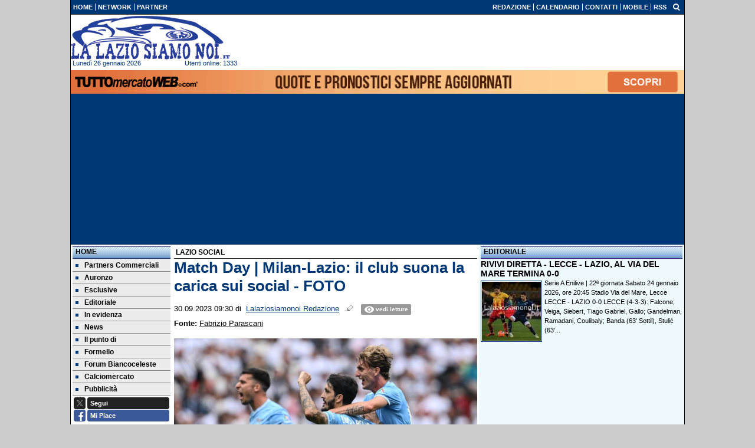

--- FILE ---
content_type: text/html; charset=UTF-8
request_url: https://www.lalaziosiamonoi.it/lazio-social/match-day-milan-lazio-il-club-suona-la-carica-sui-social-foto-190730
body_size: 30672
content:

<!DOCTYPE html>
<html lang="it">
	<head>
		<title>Match Day | Milan-Lazio: il club suona la carica sui social - FOTO</title>		<meta name="description" content="Oggi, alle 18.00 la&amp;nbsp; Lazio sar&amp;agrave; di scena al Meazza contro il Milan. Immobile e compagni, dopo la vittoria contro il Torino,.">
<meta name="twitter:card" content="photo">
<meta name="twitter:title" content="Match Day | Milan-Lazio: il club suona la carica sui social - FOTO">
<meta name="twitter:description" content="Oggi, alle 18.00 la&amp;nbsp; Lazio sar&amp;agrave; di scena al Meazza contro il Milan. Immobile e compagni, dopo la vittoria contro il Torino, cercano continuit&amp;agrave; di risultati. Contro i rossoneri, i...">
<meta name="twitter:site" content="@laziosiamonoi">
<meta name="twitter:creator" content="@laziosiamonoi">
<meta name="twitter:image" content="https://lalaziosiamonoi.media-foto.tcccdn.com/storage/lalaziosiamonoi/1/8/thumb1/a1/a1edf49f22ef6300c1f185c4b86b7a37-68847-1696051954.jpeg">
<meta property="og:site_name" content="La Lazio Siamo Noi">
<meta property="og:title" content="Match Day | Milan-Lazio: il club suona la carica sui social - FOTO">
<meta property="og:type" content="article">
<meta property="og:url" content="https://www.lalaziosiamonoi.it/lazio-social/match-day-milan-lazio-il-club-suona-la-carica-sui-social-foto-190730">
<meta property="og:description" content="Oggi, alle 18.00 la&amp;nbsp; Lazio sar&amp;agrave; di scena al Meazza contro il Milan. Immobile e compagni, dopo la vittoria contro il Torino, cercano continuit&amp;agrave; di risultati. Contro i rossoneri, i...">
<meta property="og:image" content="https://net-storage.tcccdn.com/storage/lalaziosiamonoi.it/img_notizie/thumb3/94/943b4cb32d11f37ebd901a2134603eaa-15542-oooz0000.jpeg">
<meta property="og:image:width" content="1200">
<meta property="og:image:height" content="674">
<meta name="robots" content="max-image-preview:large">
<meta name="language" content="it">
<meta name="theme-color" content="#003876">
		<link rel="stylesheet" media="print" href="https://net-static.tcccdn.com/template/lalaziosiamonoi.it/tmw/css/print.css"><link rel="amphtml" href="https://m.lalaziosiamonoi.it/amp/lazio-social/match-day-milan-lazio-il-club-suona-la-carica-sui-social-foto-190730"><link rel="alternate" media="only screen and (max-width: 640px)" href="https://m.lalaziosiamonoi.it/lazio-social/match-day-milan-lazio-il-club-suona-la-carica-sui-social-foto-190730/"><link rel="shortcut icon" sizes="144x144" href="https://net-static.tcccdn.com/template/lalaziosiamonoi.it/img/favicon144.png"><link rel="shortcut icon" href="https://net-static.tcccdn.com/template/lalaziosiamonoi.it/img/favicon.ico"><link rel="alternate" type="application/rss+xml" title="RSS" href="https://www.lalaziosiamonoi.it/rss">		
<script type="application/ld+json">{"@context":"https://schema.org","@type":"NewsArticle","mainEntityOfPage":{"@type":"WebPage","@id":"https://www.lalaziosiamonoi.it/lazio-social/match-day-milan-lazio-il-club-suona-la-carica-sui-social-foto-190730"},"headline":"Match Day | Milan-Lazio: il club suona la carica sui social - FOTO","articleSection":"Lazio Social","description":"Oggi, alle 18.00 la&nbsp; Lazio sar&agrave; di scena al Meazza contro il Milan. Immobile e compagni, dopo la vittoria contro il Torino, cercano continuit&agrave; di risultati. Contro i rossoneri, i...","datePublished":"2023-09-30T09:30:05+02:00","dateModified":"2023-09-30T08:50:21+02:00","isAccessibleForFree":true,"author":{"@type":"Person","name":"Lalaziosiamonoi Redazione"},"publisher":{"@type":"Organization","name":"La Lazio Siamo Noi","logo":{"@type":"ImageObject","url":"https://net-static.tcccdn.com/template/lalaziosiamonoi.it/img/mobile-dark.svg"},"url":"https://www.lalaziosiamonoi.it","sameAs":["https://www.facebook.com/pages/llsnlalaziosiamonoi/925375810937518","https://twitter.com/laziosiamonoi"]},"image":{"@type":"ImageObject","url":"https://net-storage.tcccdn.com/storage/lalaziosiamonoi.it/img_notizie/thumb3/94/943b4cb32d11f37ebd901a2134603eaa-15542-oooz0000.jpeg","width":"1200","height":"674"}}</script>
		

<script>
window.__clickio__safecontent__ = true;
</script>

<script>
!function(){"use strict";function t(r){return(t="function"==typeof Symbol&&"symbol"==typeof Symbol.iterator?function(t){return typeof t}:function(t){return t&&"function"==typeof Symbol&&t.constructor===Symbol&&t!==Symbol.prototype?"symbol":typeof t})(r)}var r="undefined"!=typeof globalThis?globalThis:"undefined"!=typeof window?window:"undefined"!=typeof global?global:"undefined"!=typeof self?self:{};function e(t,r){return t(r={exports:{}},r.exports),r.exports}var n,o,i=function(t){return t&&t.Math==Math&&t},c=i("object"==typeof globalThis&&globalThis)||i("object"==typeof window&&window)||i("object"==typeof self&&self)||i("object"==typeof r&&r)||function(){return this}()||Function("return this")(),u=function(t){try{return!!t()}catch(t){return!0}},a=!u((function(){return 7!=Object.defineProperty({},1,{get:function(){return 7}})[1]})),f={}.propertyIsEnumerable,s=Object.getOwnPropertyDescriptor,l={f:s&&!f.call({1:2},1)?function(t){var r=s(this,t);return!!r&&r.enumerable}:f},p=function(t,r){return{enumerable:!(1&t),configurable:!(2&t),writable:!(4&t),value:r}},y={}.toString,v=function(t){return y.call(t).slice(8,-1)},g="".split,b=u((function(){return!Object("z").propertyIsEnumerable(0)}))?function(t){return"String"==v(t)?g.call(t,""):Object(t)}:Object,d=function(t){if(null==t)throw TypeError("Can't call method on "+t);return t},h=function(t){return b(d(t))},m=function(t){return"function"==typeof t},S=function(t){return"object"==typeof t?null!==t:m(t)},O=function(t){return m(t)?t:void 0},w=function(t,r){return arguments.length<2?O(c[t]):c[t]&&c[t][r]},j=w("navigator","userAgent")||"",T=c.process,P=c.Deno,L=T&&T.versions||P&&P.version,E=L&&L.v8;E?o=(n=E.split("."))[0]<4?1:n[0]+n[1]:j&&(!(n=j.match(/Edge\/(\d+)/))||n[1]>=74)&&(n=j.match(/Chrome\/(\d+)/))&&(o=n[1]);var _=o&&+o,A=!!Object.getOwnPropertySymbols&&!u((function(){var t=Symbol();return!String(t)||!(Object(t)instanceof Symbol)||!Symbol.sham&&_&&_<41})),I=A&&!Symbol.sham&&"symbol"==typeof Symbol.iterator,k=I?function(t){return"symbol"==typeof t}:function(t){var r=w("Symbol");return m(r)&&Object(t)instanceof r},x=function(t){if(m(t))return t;throw TypeError(function(t){try{return String(t)}catch(t){return"Object"}}(t)+" is not a function")},R=function(t,r){try{Object.defineProperty(c,t,{value:r,configurable:!0,writable:!0})}catch(e){c[t]=r}return r},C=c["__core-js_shared__"]||R("__core-js_shared__",{}),F=e((function(t){(t.exports=function(t,r){return C[t]||(C[t]=void 0!==r?r:{})})("versions",[]).push({version:"3.18.0",mode:"global",copyright:"© 2021 Denis Pushkarev (zloirock.ru)"})})),M=function(t){return Object(d(t))},N={}.hasOwnProperty,G=Object.hasOwn||function(t,r){return N.call(M(t),r)},D=0,V=Math.random(),z=function(t){return"Symbol("+String(void 0===t?"":t)+")_"+(++D+V).toString(36)},B=F("wks"),U=c.Symbol,W=I?U:U&&U.withoutSetter||z,H=function(t){return G(B,t)&&(A||"string"==typeof B[t])||(A&&G(U,t)?B[t]=U[t]:B[t]=W("Symbol."+t)),B[t]},J=H("toPrimitive"),X=function(t){var r=function(t,r){if(!S(t)||k(t))return t;var e,n,o=null==(e=t[J])?void 0:x(e);if(o){if(void 0===r&&(r="default"),n=o.call(t,r),!S(n)||k(n))return n;throw TypeError("Can't convert object to primitive value")}return void 0===r&&(r="number"),function(t,r){var e,n;if("string"===r&&m(e=t.toString)&&!S(n=e.call(t)))return n;if(m(e=t.valueOf)&&!S(n=e.call(t)))return n;if("string"!==r&&m(e=t.toString)&&!S(n=e.call(t)))return n;throw TypeError("Can't convert object to primitive value")}(t,r)}(t,"string");return k(r)?r:String(r)},$=c.document,Y=S($)&&S($.createElement),q=function(t){return Y?$.createElement(t):{}},K=!a&&!u((function(){return 7!=Object.defineProperty(q("div"),"a",{get:function(){return 7}}).a})),Q=Object.getOwnPropertyDescriptor,Z={f:a?Q:function(t,r){if(t=h(t),r=X(r),K)try{return Q(t,r)}catch(t){}if(G(t,r))return p(!l.f.call(t,r),t[r])}},tt=function(t){if(S(t))return t;throw TypeError(String(t)+" is not an object")},rt=Object.defineProperty,et={f:a?rt:function(t,r,e){if(tt(t),r=X(r),tt(e),K)try{return rt(t,r,e)}catch(t){}if("get"in e||"set"in e)throw TypeError("Accessors not supported");return"value"in e&&(t[r]=e.value),t}},nt=a?function(t,r,e){return et.f(t,r,p(1,e))}:function(t,r,e){return t[r]=e,t},ot=Function.toString;m(C.inspectSource)||(C.inspectSource=function(t){return ot.call(t)});var it,ct,ut,at=C.inspectSource,ft=c.WeakMap,st=m(ft)&&/native code/.test(at(ft)),lt=F("keys"),pt=function(t){return lt[t]||(lt[t]=z(t))},yt={},vt=c.WeakMap;if(st||C.state){var gt=C.state||(C.state=new vt),bt=gt.get,dt=gt.has,ht=gt.set;it=function(t,r){if(dt.call(gt,t))throw new TypeError("Object already initialized");return r.facade=t,ht.call(gt,t,r),r},ct=function(t){return bt.call(gt,t)||{}},ut=function(t){return dt.call(gt,t)}}else{var mt=pt("state");yt[mt]=!0,it=function(t,r){if(G(t,mt))throw new TypeError("Object already initialized");return r.facade=t,nt(t,mt,r),r},ct=function(t){return G(t,mt)?t[mt]:{}},ut=function(t){return G(t,mt)}}var St={set:it,get:ct,has:ut,enforce:function(t){return ut(t)?ct(t):it(t,{})},getterFor:function(t){return function(r){var e;if(!S(r)||(e=ct(r)).type!==t)throw TypeError("Incompatible receiver, "+t+" required");return e}}},Ot=Function.prototype,wt=a&&Object.getOwnPropertyDescriptor,jt=G(Ot,"name"),Tt={EXISTS:jt,PROPER:jt&&"something"===function(){}.name,CONFIGURABLE:jt&&(!a||a&&wt(Ot,"name").configurable)},Pt=e((function(t){var r=Tt.CONFIGURABLE,e=St.get,n=St.enforce,o=String(String).split("String");(t.exports=function(t,e,i,u){var a,f=!!u&&!!u.unsafe,s=!!u&&!!u.enumerable,l=!!u&&!!u.noTargetGet,p=u&&void 0!==u.name?u.name:e;m(i)&&("Symbol("===String(p).slice(0,7)&&(p="["+String(p).replace(/^Symbol\(([^)]*)\)/,"$1")+"]"),(!G(i,"name")||r&&i.name!==p)&&nt(i,"name",p),(a=n(i)).source||(a.source=o.join("string"==typeof p?p:""))),t!==c?(f?!l&&t[e]&&(s=!0):delete t[e],s?t[e]=i:nt(t,e,i)):s?t[e]=i:R(e,i)})(Function.prototype,"toString",(function(){return m(this)&&e(this).source||at(this)}))})),Lt=Math.ceil,Et=Math.floor,_t=function(t){return isNaN(t=+t)?0:(t>0?Et:Lt)(t)},At=Math.min,It=function(t){return t>0?At(_t(t),9007199254740991):0},kt=Math.max,xt=Math.min,Rt=function(t){return function(r,e,n){var o,i=h(r),c=It(i.length),u=function(t,r){var e=_t(t);return e<0?kt(e+r,0):xt(e,r)}(n,c);if(t&&e!=e){for(;c>u;)if((o=i[u++])!=o)return!0}else for(;c>u;u++)if((t||u in i)&&i[u]===e)return t||u||0;return!t&&-1}},Ct=(Rt(!0),Rt(!1)),Ft=function(t,r){var e,n=h(t),o=0,i=[];for(e in n)!G(yt,e)&&G(n,e)&&i.push(e);for(;r.length>o;)G(n,e=r[o++])&&(~Ct(i,e)||i.push(e));return i},Mt=["constructor","hasOwnProperty","isPrototypeOf","propertyIsEnumerable","toLocaleString","toString","valueOf"],Nt=Mt.concat("length","prototype"),Gt={f:Object.getOwnPropertyNames||function(t){return Ft(t,Nt)}},Dt={f:Object.getOwnPropertySymbols},Vt=w("Reflect","ownKeys")||function(t){var r=Gt.f(tt(t)),e=Dt.f;return e?r.concat(e(t)):r},zt=function(t,r){for(var e=Vt(r),n=et.f,o=Z.f,i=0;i<e.length;i++){var c=e[i];G(t,c)||n(t,c,o(r,c))}},Bt=/#|\.prototype\./,Ut=function(t,r){var e=Ht[Wt(t)];return e==Xt||e!=Jt&&(m(r)?u(r):!!r)},Wt=Ut.normalize=function(t){return String(t).replace(Bt,".").toLowerCase()},Ht=Ut.data={},Jt=Ut.NATIVE="N",Xt=Ut.POLYFILL="P",$t=Ut,Yt=Z.f,qt=function(t,r){var e,n,o,i,u,a=t.target,f=t.global,s=t.stat;if(e=f?c:s?c[a]||R(a,{}):(c[a]||{}).prototype)for(n in r){if(i=r[n],o=t.noTargetGet?(u=Yt(e,n))&&u.value:e[n],!$t(f?n:a+(s?".":"#")+n,t.forced)&&void 0!==o){if(typeof i==typeof o)continue;zt(i,o)}(t.sham||o&&o.sham)&&nt(i,"sham",!0),Pt(e,n,i,t)}},Kt=Array.isArray||function(t){return"Array"==v(t)},Qt={};Qt[H("toStringTag")]="z";var Zt,tr="[object z]"===String(Qt),rr=H("toStringTag"),er="Arguments"==v(function(){return arguments}()),nr=tr?v:function(t){var r,e,n;return void 0===t?"Undefined":null===t?"Null":"string"==typeof(e=function(t,r){try{return t[r]}catch(t){}}(r=Object(t),rr))?e:er?v(r):"Object"==(n=v(r))&&m(r.callee)?"Arguments":n},or=function(t){if("Symbol"===nr(t))throw TypeError("Cannot convert a Symbol value to a string");return String(t)},ir=Object.keys||function(t){return Ft(t,Mt)},cr=a?Object.defineProperties:function(t,r){tt(t);for(var e,n=ir(r),o=n.length,i=0;o>i;)et.f(t,e=n[i++],r[e]);return t},ur=w("document","documentElement"),ar=pt("IE_PROTO"),fr=function(){},sr=function(t){return"<script>"+t+"<\/script>"},lr=function(t){t.write(sr("")),t.close();var r=t.parentWindow.Object;return t=null,r},pr=function(){try{Zt=new ActiveXObject("htmlfile")}catch(t){}var t,r;pr="undefined"!=typeof document?document.domain&&Zt?lr(Zt):((r=q("iframe")).style.display="none",ur.appendChild(r),r.src=String("javascript:"),(t=r.contentWindow.document).open(),t.write(sr("document.F=Object")),t.close(),t.F):lr(Zt);for(var e=Mt.length;e--;)delete pr.prototype[Mt[e]];return pr()};yt[ar]=!0;var yr=Object.create||function(t,r){var e;return null!==t?(fr.prototype=tt(t),e=new fr,fr.prototype=null,e[ar]=t):e=pr(),void 0===r?e:cr(e,r)},vr=Gt.f,gr={}.toString,br="object"==typeof window&&window&&Object.getOwnPropertyNames?Object.getOwnPropertyNames(window):[],dr={f:function(t){return br&&"[object Window]"==gr.call(t)?function(t){try{return vr(t)}catch(t){return br.slice()}}(t):vr(h(t))}},hr={f:H},mr=c,Sr=et.f,Or=function(t){var r=mr.Symbol||(mr.Symbol={});G(r,t)||Sr(r,t,{value:hr.f(t)})},wr=et.f,jr=H("toStringTag"),Tr=function(t,r,e){t&&!G(t=e?t:t.prototype,jr)&&wr(t,jr,{configurable:!0,value:r})},Pr=[],Lr=w("Reflect","construct"),Er=/^\s*(?:class|function)\b/,_r=Er.exec,Ar=!Er.exec((function(){})),Ir=function(t){if(!m(t))return!1;try{return Lr(Object,Pr,t),!0}catch(t){return!1}},kr=!Lr||u((function(){var t;return Ir(Ir.call)||!Ir(Object)||!Ir((function(){t=!0}))||t}))?function(t){if(!m(t))return!1;switch(nr(t)){case"AsyncFunction":case"GeneratorFunction":case"AsyncGeneratorFunction":return!1}return Ar||!!_r.call(Er,at(t))}:Ir,xr=H("species"),Rr=function(t,r){return new(function(t){var r;return Kt(t)&&(r=t.constructor,(kr(r)&&(r===Array||Kt(r.prototype))||S(r)&&null===(r=r[xr]))&&(r=void 0)),void 0===r?Array:r}(t))(0===r?0:r)},Cr=[].push,Fr=function(t){var r=1==t,e=2==t,n=3==t,o=4==t,i=6==t,c=7==t,u=5==t||i;return function(a,f,s,l){for(var p,y,v=M(a),g=b(v),d=function(t,r,e){return x(t),void 0===r?t:function(e,n,o){return t.call(r,e,n,o)}}(f,s),h=It(g.length),m=0,S=l||Rr,O=r?S(a,h):e||c?S(a,0):void 0;h>m;m++)if((u||m in g)&&(y=d(p=g[m],m,v),t))if(r)O[m]=y;else if(y)switch(t){case 3:return!0;case 5:return p;case 6:return m;case 2:Cr.call(O,p)}else switch(t){case 4:return!1;case 7:Cr.call(O,p)}return i?-1:n||o?o:O}},Mr=[Fr(0),Fr(1),Fr(2),Fr(3),Fr(4),Fr(5),Fr(6),Fr(7)][0],Nr=pt("hidden"),Gr=H("toPrimitive"),Dr=St.set,Vr=St.getterFor("Symbol"),zr=Object.prototype,Br=c.Symbol,Ur=w("JSON","stringify"),Wr=Z.f,Hr=et.f,Jr=dr.f,Xr=l.f,$r=F("symbols"),Yr=F("op-symbols"),qr=F("string-to-symbol-registry"),Kr=F("symbol-to-string-registry"),Qr=F("wks"),Zr=c.QObject,te=!Zr||!Zr.prototype||!Zr.prototype.findChild,re=a&&u((function(){return 7!=yr(Hr({},"a",{get:function(){return Hr(this,"a",{value:7}).a}})).a}))?function(t,r,e){var n=Wr(zr,r);n&&delete zr[r],Hr(t,r,e),n&&t!==zr&&Hr(zr,r,n)}:Hr,ee=function(t,r){var e=$r[t]=yr(Br.prototype);return Dr(e,{type:"Symbol",tag:t,description:r}),a||(e.description=r),e},ne=function(t,r,e){t===zr&&ne(Yr,r,e),tt(t);var n=X(r);return tt(e),G($r,n)?(e.enumerable?(G(t,Nr)&&t[Nr][n]&&(t[Nr][n]=!1),e=yr(e,{enumerable:p(0,!1)})):(G(t,Nr)||Hr(t,Nr,p(1,{})),t[Nr][n]=!0),re(t,n,e)):Hr(t,n,e)},oe=function(t,r){tt(t);var e=h(r),n=ir(e).concat(ae(e));return Mr(n,(function(r){a&&!ie.call(e,r)||ne(t,r,e[r])})),t},ie=function(t){var r=X(t),e=Xr.call(this,r);return!(this===zr&&G($r,r)&&!G(Yr,r))&&(!(e||!G(this,r)||!G($r,r)||G(this,Nr)&&this[Nr][r])||e)},ce=function(t,r){var e=h(t),n=X(r);if(e!==zr||!G($r,n)||G(Yr,n)){var o=Wr(e,n);return!o||!G($r,n)||G(e,Nr)&&e[Nr][n]||(o.enumerable=!0),o}},ue=function(t){var r=Jr(h(t)),e=[];return Mr(r,(function(t){G($r,t)||G(yt,t)||e.push(t)})),e},ae=function(t){var r=t===zr,e=Jr(r?Yr:h(t)),n=[];return Mr(e,(function(t){!G($r,t)||r&&!G(zr,t)||n.push($r[t])})),n};if(A||(Pt((Br=function(){if(this instanceof Br)throw TypeError("Symbol is not a constructor");var t=arguments.length&&void 0!==arguments[0]?or(arguments[0]):void 0,r=z(t),e=function(t){this===zr&&e.call(Yr,t),G(this,Nr)&&G(this[Nr],r)&&(this[Nr][r]=!1),re(this,r,p(1,t))};return a&&te&&re(zr,r,{configurable:!0,set:e}),ee(r,t)}).prototype,"toString",(function(){return Vr(this).tag})),Pt(Br,"withoutSetter",(function(t){return ee(z(t),t)})),l.f=ie,et.f=ne,Z.f=ce,Gt.f=dr.f=ue,Dt.f=ae,hr.f=function(t){return ee(H(t),t)},a&&(Hr(Br.prototype,"description",{configurable:!0,get:function(){return Vr(this).description}}),Pt(zr,"propertyIsEnumerable",ie,{unsafe:!0}))),qt({global:!0,wrap:!0,forced:!A,sham:!A},{Symbol:Br}),Mr(ir(Qr),(function(t){Or(t)})),qt({target:"Symbol",stat:!0,forced:!A},{for:function(t){var r=or(t);if(G(qr,r))return qr[r];var e=Br(r);return qr[r]=e,Kr[e]=r,e},keyFor:function(t){if(!k(t))throw TypeError(t+" is not a symbol");if(G(Kr,t))return Kr[t]},useSetter:function(){te=!0},useSimple:function(){te=!1}}),qt({target:"Object",stat:!0,forced:!A,sham:!a},{create:function(t,r){return void 0===r?yr(t):oe(yr(t),r)},defineProperty:ne,defineProperties:oe,getOwnPropertyDescriptor:ce}),qt({target:"Object",stat:!0,forced:!A},{getOwnPropertyNames:ue,getOwnPropertySymbols:ae}),qt({target:"Object",stat:!0,forced:u((function(){Dt.f(1)}))},{getOwnPropertySymbols:function(t){return Dt.f(M(t))}}),Ur){var fe=!A||u((function(){var t=Br();return"[null]"!=Ur([t])||"{}"!=Ur({a:t})||"{}"!=Ur(Object(t))}));qt({target:"JSON",stat:!0,forced:fe},{stringify:function(t,r,e){for(var n,o=[t],i=1;arguments.length>i;)o.push(arguments[i++]);if(n=r,(S(r)||void 0!==t)&&!k(t))return Kt(r)||(r=function(t,r){if(m(n)&&(r=n.call(this,t,r)),!k(r))return r}),o[1]=r,Ur.apply(null,o)}})}if(!Br.prototype[Gr]){var se=Br.prototype.valueOf;Pt(Br.prototype,Gr,(function(){return se.apply(this,arguments)}))}Tr(Br,"Symbol"),yt[Nr]=!0;var le=et.f,pe=c.Symbol;if(a&&m(pe)&&(!("description"in pe.prototype)||void 0!==pe().description)){var ye={},ve=function(){var t=arguments.length<1||void 0===arguments[0]?void 0:String(arguments[0]),r=this instanceof ve?new pe(t):void 0===t?pe():pe(t);return""===t&&(ye[r]=!0),r};zt(ve,pe);var ge=ve.prototype=pe.prototype;ge.constructor=ve;var be=ge.toString,de="Symbol(test)"==String(pe("test")),he=/^Symbol\((.*)\)[^)]+$/;le(ge,"description",{configurable:!0,get:function(){var t=S(this)?this.valueOf():this,r=be.call(t);if(G(ye,t))return"";var e=de?r.slice(7,-1):r.replace(he,"$1");return""===e?void 0:e}}),qt({global:!0,forced:!0},{Symbol:ve})}var me=tr?{}.toString:function(){return"[object "+nr(this)+"]"};tr||Pt(Object.prototype,"toString",me,{unsafe:!0}),Or("iterator");var Se=H("unscopables"),Oe=Array.prototype;null==Oe[Se]&&et.f(Oe,Se,{configurable:!0,value:yr(null)});var we,je,Te,Pe=function(t){Oe[Se][t]=!0},Le=!u((function(){function t(){}return t.prototype.constructor=null,Object.getPrototypeOf(new t)!==t.prototype})),Ee=pt("IE_PROTO"),_e=Object.prototype,Ae=Le?Object.getPrototypeOf:function(t){var r=M(t);if(G(r,Ee))return r[Ee];var e=r.constructor;return m(e)&&r instanceof e?e.prototype:r instanceof Object?_e:null},Ie=H("iterator"),ke=!1;[].keys&&("next"in(Te=[].keys())?(je=Ae(Ae(Te)))!==Object.prototype&&(we=je):ke=!0),(null==we||u((function(){var t={};return we[Ie].call(t)!==t})))&&(we={}),m(we[Ie])||Pt(we,Ie,(function(){return this}));var xe={IteratorPrototype:we,BUGGY_SAFARI_ITERATORS:ke},Re=xe.IteratorPrototype,Ce=Object.setPrototypeOf||("__proto__"in{}?function(){var t,r=!1,e={};try{(t=Object.getOwnPropertyDescriptor(Object.prototype,"__proto__").set).call(e,[]),r=e instanceof Array}catch(t){}return function(e,n){return tt(e),function(t){if("object"==typeof t||m(t))return t;throw TypeError("Can't set "+String(t)+" as a prototype")}(n),r?t.call(e,n):e.__proto__=n,e}}():void 0),Fe=Tt.PROPER,Me=Tt.CONFIGURABLE,Ne=xe.IteratorPrototype,Ge=xe.BUGGY_SAFARI_ITERATORS,De=H("iterator"),Ve=function(){return this},ze=function(t,r,e,n,o,i,c){!function(t,r,e){var n=r+" Iterator";t.prototype=yr(Re,{next:p(1,e)}),Tr(t,n,!1)}(e,r,n);var u,a,f,s=function(t){if(t===o&&b)return b;if(!Ge&&t in v)return v[t];switch(t){case"keys":case"values":case"entries":return function(){return new e(this,t)}}return function(){return new e(this)}},l=r+" Iterator",y=!1,v=t.prototype,g=v[De]||v["@@iterator"]||o&&v[o],b=!Ge&&g||s(o),d="Array"==r&&v.entries||g;if(d&&(u=Ae(d.call(new t)))!==Object.prototype&&u.next&&(Ae(u)!==Ne&&(Ce?Ce(u,Ne):m(u[De])||Pt(u,De,Ve)),Tr(u,l,!0)),Fe&&"values"==o&&g&&"values"!==g.name&&(Me?nt(v,"name","values"):(y=!0,b=function(){return g.call(this)})),o)if(a={values:s("values"),keys:i?b:s("keys"),entries:s("entries")},c)for(f in a)(Ge||y||!(f in v))&&Pt(v,f,a[f]);else qt({target:r,proto:!0,forced:Ge||y},a);return v[De]!==b&&Pt(v,De,b,{name:o}),a},Be=St.set,Ue=St.getterFor("Array Iterator"),We=ze(Array,"Array",(function(t,r){Be(this,{type:"Array Iterator",target:h(t),index:0,kind:r})}),(function(){var t=Ue(this),r=t.target,e=t.kind,n=t.index++;return!r||n>=r.length?(t.target=void 0,{value:void 0,done:!0}):"keys"==e?{value:n,done:!1}:"values"==e?{value:r[n],done:!1}:{value:[n,r[n]],done:!1}}),"values");Pe("keys"),Pe("values"),Pe("entries");var He=function(t){return function(r,e){var n,o,i=or(d(r)),c=_t(e),u=i.length;return c<0||c>=u?t?"":void 0:(n=i.charCodeAt(c))<55296||n>56319||c+1===u||(o=i.charCodeAt(c+1))<56320||o>57343?t?i.charAt(c):n:t?i.slice(c,c+2):o-56320+(n-55296<<10)+65536}},Je=(He(!1),He(!0)),Xe=St.set,$e=St.getterFor("String Iterator");ze(String,"String",(function(t){Xe(this,{type:"String Iterator",string:or(t),index:0})}),(function(){var t,r=$e(this),e=r.string,n=r.index;return n>=e.length?{value:void 0,done:!0}:(t=Je(e,n),r.index+=t.length,{value:t,done:!1})}));var Ye={CSSRuleList:0,CSSStyleDeclaration:0,CSSValueList:0,ClientRectList:0,DOMRectList:0,DOMStringList:0,DOMTokenList:1,DataTransferItemList:0,FileList:0,HTMLAllCollection:0,HTMLCollection:0,HTMLFormElement:0,HTMLSelectElement:0,MediaList:0,MimeTypeArray:0,NamedNodeMap:0,NodeList:1,PaintRequestList:0,Plugin:0,PluginArray:0,SVGLengthList:0,SVGNumberList:0,SVGPathSegList:0,SVGPointList:0,SVGStringList:0,SVGTransformList:0,SourceBufferList:0,StyleSheetList:0,TextTrackCueList:0,TextTrackList:0,TouchList:0},qe=q("span").classList,Ke=qe&&qe.constructor&&qe.constructor.prototype,Qe=Ke===Object.prototype?void 0:Ke,Ze=H("iterator"),tn=H("toStringTag"),rn=We.values,en=function(t,r){if(t){if(t[Ze]!==rn)try{nt(t,Ze,rn)}catch(r){t[Ze]=rn}if(t[tn]||nt(t,tn,r),Ye[r])for(var e in We)if(t[e]!==We[e])try{nt(t,e,We[e])}catch(r){t[e]=We[e]}}};for(var nn in Ye)en(c[nn]&&c[nn].prototype,nn);en(Qe,"DOMTokenList");var on=Tt.EXISTS,cn=et.f,un=Function.prototype,an=un.toString,fn=/^\s*function ([^ (]*)/;a&&!on&&cn(un,"name",{configurable:!0,get:function(){try{return an.call(this).match(fn)[1]}catch(t){return""}}});var sn="\t\n\v\f\r                　\u2028\u2029\ufeff",ln="["+sn+"]",pn=RegExp("^"+ln+ln+"*"),yn=RegExp(ln+ln+"*$"),vn=function(t){return function(r){var e=or(d(r));return 1&t&&(e=e.replace(pn,"")),2&t&&(e=e.replace(yn,"")),e}},gn=(vn(1),vn(2),vn(3)),bn=c.parseInt,dn=c.Symbol,hn=dn&&dn.iterator,mn=/^[+-]?0[Xx]/,Sn=8!==bn(sn+"08")||22!==bn(sn+"0x16")||hn&&!u((function(){bn(Object(hn))}))?function(t,r){var e=gn(or(t));return bn(e,r>>>0||(mn.test(e)?16:10))}:bn;qt({global:!0,forced:parseInt!=Sn},{parseInt:Sn}),e((function(r){function e(r){return(e="function"==typeof Symbol&&"symbol"==t(Symbol.iterator)?function(r){return t(r)}:function(r){return r&&"function"==typeof Symbol&&r.constructor===Symbol&&r!==Symbol.prototype?"symbol":t(r)})(r)}r.exports=function(){for(var t,r,n="__tcfapiLocator",o=[],i=window,c=i;c;){try{if(c.frames[n]){t=c;break}}catch(t){}if(c===i.top)break;c=i.parent}t||(function t(){var r=i.document,e=!!i.frames[n];if(!e)if(r.body){var o=r.createElement("iframe");o.style.cssText="display:none",o.name=n,r.body.appendChild(o)}else setTimeout(t,5);return!e}(),i.__tcfapi=function(){for(var t=arguments.length,e=new Array(t),n=0;n<t;n++)e[n]=arguments[n];if(!e.length)return o;"setGdprApplies"===e[0]?e.length>3&&2===parseInt(e[1],10)&&"boolean"==typeof e[3]&&(r=e[3],"function"==typeof e[2]&&e[2]("set",!0)):"ping"===e[0]?"function"==typeof e[2]&&e[2]({gdprApplies:r,cmpLoaded:!1,cmpStatus:"stub"}):o.push(e)},i.addEventListener("message",(function(t){var r="string"==typeof t.data,n={};if(r)try{n=JSON.parse(t.data)}catch(t){}else n=t.data;var o="object"===e(n)?n.__tcfapiCall:null;o&&window.__tcfapi(o.command,o.version,(function(e,n){var i={__tcfapiReturn:{returnValue:e,success:n,callId:o.callId}};t&&t.source&&t.source.postMessage&&t.source.postMessage(r?JSON.stringify(i):i,"*")}),o.parameter)}),!1))}}))()}();
</script>

<script>

var tcfGoogleConsent = "0";

var clickioScript = document.createElement("script");
clickioScript.src = "https://clickiocmp.com/t/consent_243080.js";
clickioScript.async = true;
document.head.appendChild(clickioScript);
var manageTCF = {};
manageTCF.waitForTCF = function(e) {
	window.__tcfapi ? e() : setTimeout((function() {
		manageTCF.waitForTCF(e);
	}), 500);
}, manageTCF.waitForTCF((function() {
	__tcfapi("addEventListener", 2, (tcData, success) => {
		if (success && tcData.gdprApplies) {
						if (tcData.eventStatus == "useractioncomplete" || tcData.eventStatus == "tcloaded") {
				if (
					Object.entries(tcData.purpose.consents).length > 0
					&& Object.values(tcData.purpose.consents)[0] === true
					&& typeof tcData.vendor.consents[755] !== "undefined"
					&& tcData.vendor.consents[755] === true
				) {
					tcfGoogleConsent = "1";
									} else {
					tcfGoogleConsent = "-1";
									}
			}
		}
	});
}));
</script>
		<!-- Da includere in ogni layout -->
<script>
function file_exists(url)
{
	var req = this.window.ActiveXObject ? new ActiveXObject("Microsoft.XMLHTTP") : new XMLHttpRequest();
	if (!req) {
		return false;
		throw new Error('XMLHttpRequest not supported');
	}
	req.open('GET', url, false);	/* HEAD è generalmente più veloce di GET con JavaScript */
	req.send(null);
	if (req.status == 200) return true;
	return false;
}

function getQueryParam(param)
{
	var result = window.location.search.match(new RegExp("(\\?|&)" + param + "(\\[\\])?=([^&]*)"));
	return result ? result[3] : false;
}

/* VIDEO Sky */
var videoSky = false;

/* Settaggio delle variabili */
var menunav     = 'lazio-social';
var online    = '1333';
var indirizzo = window.location.pathname.split('/');
var word        = '';
if (word=='') word = getQueryParam('word');
var platform  = 'desktop';
var asset_id  = 'read.190730';
var azione    = 'read';
var idsezione = '10';
var tccdate   = '26 gennaio ore 08:04';
var key       = '';
var key2      = '';
var checkUser = false;

/* Settaggio della searchbar (con titoletto) */
var searchbar = false;
if (indirizzo[1]!='' && word=='') searchbar = indirizzo[1].replace(/-/gi, " ").replace(/_/gi, " ").toUpperCase();
else if (azione=='search')
{
	searchbar = 'Ricerca';
	if (word!=false && word!='') searchbar = searchbar + ' per ' + word.toUpperCase();
}
else if (azione=='contatti') searchbar = azione.toUpperCase();
indirizzo = indirizzo[1].replace("-", "");
if(word==false) word = '';

/* Settaggio della zona per banner Leonardo */
var zonaLeonardo = (azione=='index') ? 'home' : 'genr';
/* Settaggio della zona per banner Sole24Ore */
var zonaSole24Ore = (azione=='index') ? 'Homepage' : 'Altro';
if (indirizzo == 'scommesse') { zonaSole24Ore = 'Scommesse'; }

/* Inclusione del css personalizzato per key */
if (key!='')
{
	var cssKey1 = 'https://net-static.tcccdn.com/template/lalaziosiamonoi.it/css/'+key+'.css';
	if (file_exists(cssKey1)!=false) document.write('<link rel="stylesheet" href="'+cssKey1+'">');
	else
	{
		var cssKey2 = 'https://net-static.tcccdn.com/template/lalaziosiamonoi.it/css/'+key2+'.css';
		if(file_exists(cssKey2)!=false) document.write('<link rel="stylesheet" href="'+cssKey2+'">');
	}
}
</script>
		<!-- Meta dati che vanno bene per tutti i layout -->
<meta http-equiv="Content-Type" content="text/html; charset=UTF-8">
<style>.testo_align a { font-weight: bold; }</style>
		<link rel="stylesheet" href="https://net-static.tcccdn.com/template/lalaziosiamonoi.it/img-css-js/843ebd980b59630599aaf8b3d159a4c3.css">
<meta name="google-site-verification" content="IW6qrlJSEN7xUI939uGVGHdjIyi6Z1PqkQaqvwcVNTM">
<script src="https://net-static.tcccdn.com/template/lalaziosiamonoi.it/tmw/img-css-js/207c3815ce31fc8565adaf1e96bbd589.js" async></script>
<script>

			var banner = {"120x600":[{"idbanner":"63","width":120,"height":600,"crop":"1","async":"0","uri":"","embed":"[base64]","img1":"","partenza":1392027780,"scadenza":-62169986996,"pagine":""}],"300x250_side_1":[{"idbanner":"77","width":300,"height":250,"crop":"1","async":"0","uri":"","embed":"PCEtLSB0b3ByaWdodF85NDE0LS0+DQo8ZGl2IGlkPSJydGJ1enpfdG9wcmlnaHRfOTQxNCI+PC9kaXY+DQo8c2NyaXB0PiB3aW5kb3cuUlRCdXp6LmNtZC5wdXNoKCJ0b3ByaWdodF85NDE0Iik7PC9zY3JpcHQ+","img1":"","partenza":-62169986996,"scadenza":-62169986996,"pagine":""}],"728x90":[{"idbanner":"78","width":728,"height":90,"crop":"1","async":"0","uri":"","embed":"PCEtLSBsZWFkZXJib2FyZF8xNTQzNy0tPg0KPGRpdiBpZD0icnRidXp6X2xlYWRlcmJvYXJkXzE1NDM3Ij48L2Rpdj4NCjxzY3JpcHQ+IHdpbmRvdy5SVEJ1enouY21kLnB1c2goImxlYWRlcmJvYXJkXzE1NDM3Iik7PC9zY3JpcHQ+","img1":"","partenza":-62169986996,"scadenza":-62169986996,"pagine":""}],"300x250_2":[{"idbanner":"79","width":300,"height":250,"crop":"1","async":"0","uri":"","embed":"PCEtLSBtaWRkbGVyaWdodF8xNjEyNi0tPg0KPGRpdiBpZD0icnRidXp6X21pZGRsZXJpZ2h0XzE2MTI2Ij48L2Rpdj4NCjxzY3JpcHQ+IHdpbmRvdy5SVEJ1enouY21kLnB1c2goIm1pZGRsZXJpZ2h0XzE2MTI2Iik7PC9zY3JpcHQ+","img1":"","partenza":-62169986996,"scadenza":-62169986996,"pagine":""}],"970x250":[{"idbanner":"80","width":970,"height":250,"crop":"1","async":"0","uri":"","embed":"PCEtLSBtYXN0aGVhZF85NDEzLS0+DQo8ZGl2IGlkPSJydGJ1enpfbWFzdGhlYWRfOTQxMyI+PC9kaXY+DQo8c2NyaXB0PiB3aW5kb3cuUlRCdXp6LmNtZC5wdXNoKCJtYXN0aGVhZF85NDEzIik7PC9zY3JpcHQ+","img1":"","partenza":-62169986996,"scadenza":-62169986996,"pagine":""}],"468x60_home":[{"idbanner":"89","width":468,"height":60,"crop":"1","async":"0","uri":"","embed":"[base64]","img1":"","partenza":-62169986996,"scadenza":-62169986996,"pagine":""}]};
			var now = Math.round(new Date().getTime() / 1000);
			var bannerok = new Object();
			for (var zona in banner)
			{
				bannerok[zona] = new Array();
				for (i=0; i < banner[zona].length; i++)
				{
					var ok = 1;
					if (banner[zona][i]['scadenza']>0  && banner[zona][i]['scadenza']<=now) ok = 0;
					if (banner[zona][i]['partenza']!=0 && banner[zona][i]['partenza']>now)  ok = 0;
					if (typeof azione !== 'undefined' && azione !== null) {
						if (banner[zona][i]['pagine'] == '!index' && azione == 'index') ok = 0;
						else if (banner[zona][i]['pagine'] == 'index' && azione != 'index') ok = 0;
					}

					if (ok == 1) bannerok[zona].push(banner[zona][i]);
				}

				bannerok[zona].sort(function() {return 0.5 - Math.random()});
			}
			banner = bannerok;
var banner_url   = 'https://net-storage.tcccdn.com';
var banner_path  = '/storage/lalaziosiamonoi.it/banner/'
function asyncLoad()
{
	if (azione == 'read') {
		var scripts = [
				"https://connect.facebook.net/it_IT/all.js#xfbml=1",
			];
		(function(array) {
			for (var i = 0, len = array.length; i < len; i++) {
				var elem = document.createElement('script');
				elem.type = 'text/javascript';
				elem.async = true;
				elem.src = array[i];
				var s = document.getElementsByTagName('script')[0];
				s.parentNode.insertBefore(elem, s);
			}
		})(scripts);
	}

}
if (window.addEventListener) window.addEventListener("load", asyncLoad, false);
else if (window.attachEvent) window.attachEvent("onload", asyncLoad);
else window.onload = asyncLoad;

function resizeStickyContainers() {
	var stickyFill = document.getElementsByClassName('sticky-fill');
	for (i = 0; i < stickyFill.length; ++i) stickyFill[i].style.height = null;
	for (i = 0; i < stickyFill.length; ++i)
	{
		var height = stickyFill[i].parentElement.offsetHeight-stickyFill[i].offsetTop;
		height = Math.max(height, stickyFill[i].offsetHeight);
		stickyFill[i].style.height = height+'px';
	}
}
document.addEventListener('DOMContentLoaded', resizeStickyContainers, false);

// layout_headjs
function utf8_decode(e){for(var n="",r=0;r<e.length;r++){var t=e.charCodeAt(r);t<128?n+=String.fromCharCode(t):(127<t&&t<2048?n+=String.fromCharCode(t>>6|192):(n+=String.fromCharCode(t>>12|224),n+=String.fromCharCode(t>>6&63|128)),n+=String.fromCharCode(63&t|128))}return n}function base64_decode(e){var n,r,t,i,a,o="",h=0;for(e=e.replace(/[^A-Za-z0-9\+\/\=]/g,"");h<e.length;)n=this._keyStr.indexOf(e.charAt(h++))<<2|(t=this._keyStr.indexOf(e.charAt(h++)))>>4,r=(15&t)<<4|(i=this._keyStr.indexOf(e.charAt(h++)))>>2,t=(3&i)<<6|(a=this._keyStr.indexOf(e.charAt(h++))),o+=String.fromCharCode(n),64!=i&&(o+=String.fromCharCode(r)),64!=a&&(o+=String.fromCharCode(t));return utf8_decode(o)}function getBannerJS(e,n){void 0!==banner[e]&&0!=banner[e].length&&(static=void 0!==window.banner_url?window.banner_url:"",bannerPath=void 0!==window.banner_path?window.banner_path:"",bannerSel=banner[e].pop(),"undefined"!=typeof bannerSel&&(style=-1==e.indexOf("side")?"overflow: hidden; height: "+bannerSel.height+"px;":"min-height: "+bannerSel.height+"px;",style=-1==e.indexOf("side")||250!=bannerSel.height&&280!=bannerSel.height?style:style+" max-height: 600px; overflow: hidden;",style=style+" width: "+bannerSel.width+"px; margin: auto;",htmlBanner=bannerSel.embed?base64_decode(bannerSel.embed):'<a target="_blank" href="'+bannerSel.uri+'"><img src="'+static+bannerPath+bannerSel.img1+'" width="'+bannerSel.width+'" height="'+bannerSel.height+'" alt="Banner '+e+'" border="0"></a>',htmlString='<div style="'+style+'">'+htmlBanner+"</div>",document.write(htmlString)))}function checkCookieFrequencyCap(e){for(var n=document.cookie.split(";"),r=0,t=new Date,i=0;i<n.length;i++){for(var a=n[i];" "==a.charAt(0);)a=a.substring(1);if(0==a.indexOf(e)){r=a.substring(e.length+1,a.length);break}}return r<t.getTime()}function setCookieFrequencyCap(e,n){var r=location.hostname.split(".").slice(1).join("."),t=new Date;return t.setTime(t.getTime()+60*n*1e3),document.cookie=e+"="+t.getTime()+"; expires="+t.toGMTString()+"; domain="+r+"; path=/",!0}_keyStr="ABCDEFGHIJKLMNOPQRSTUVWXYZabcdefghijklmnopqrstuvwxyz0123456789+/=";
</script>
		<meta name="viewport" content="width=device-width,minimum-scale=1,initial-scale=1">
				<script async src="https://pagead2.googlesyndication.com/pagead/js/adsbygoogle.js"></script>

				
				<script async src="https://securepubads.g.doubleclick.net/tag/js/gpt.js"></script>
				
				<script>
				var tccAdSlots = tccAdSlots || [];
				var googletag = googletag || {};
				googletag.cmd = googletag.cmd || [];
				
				googletag.cmd.push(function() {
					tccAdSlots.push(googletag.defineSlot('/1020895/lalaziosiamonoi.it/desktop/300x250-btf', [[336, 280], [300, 250], 'fluid'], 'div-gpt-ad-300x250_3').addService(googletag.pubads()));
					googletag.pubads().setTargeting("dominio", "lalaziosiamonoi.it");
					googletag.pubads().setTargeting("pagina", azione);
					googletag.pubads().setTargeting("idsezione", idsezione);
					googletag.pubads().enableSingleRequest();
					googletag.pubads().disableInitialLoad();

					googletag.pubads().addEventListener("slotRenderEnded", function(event) {
						if (event.slot.getSlotElementId() == "div-gpt-ad-320x100_mobile_read") {
							var empty = event.isEmpty;
							if (empty === false) {
								var size = event.size[1];
								if (size > 100) {
									empty = true; // simulo il non sticky se il banner è un box
								}
							}
							checkMastheadTop(empty);
						}
						
					});

					if (typeof checkTest !== "undefined") {
						if (checkTest) {
							googletag.pubads().addEventListener("slotResponseReceived", function(event) {
								var slotId = event.slot.getSlotElementId();
								if (slotId.includes("lazy")) {
									let tmpHeight = Math.round(window.innerHeight + window.pageYOffset);
									document.body.insertAdjacentHTML(
										"beforeend",
										"<div style='top:"+tmpHeight+"px;position:absolute;background-color:#ddddffbf;border:0;color:#00f;margin:0 4px;padding:4px 6px;left:0;z-index:999999999;border-radius:4px;min-width:16%;'>" + slotId.replace("div-gpt-ad-", "") + " → response ("+tmpHeight+"px)</div>"
									);
								}
							});
							googletag.pubads().addEventListener("slotRenderEnded", function(event) {
								var slotId = event.slot.getSlotElementId();
								if (slotId.includes("lazy")) {
									let tmpHeight = Math.round(window.innerHeight + window.pageYOffset);
									document.body.insertAdjacentHTML(
										"beforeend",
										"<div style='top:"+tmpHeight+"px;position:absolute;background-color:#ddddffbf;border:0;color:#00f;margin:0 4px;padding:4px 6px;left:0;z-index:999999999;border-radius:4px;min-width:16%;'>" + slotId.replace("div-gpt-ad-", "") + " → rendered ("+tmpHeight+"px)</div>"
									);
								}
							});
						}
					}

					
					googletag.enableServices();
				});
				</script>
	</head>
	<body>
		<div id="tcc-offset"></div>
		<div id="fb-root"></div>
		<!-- Global site tag (gtag.js) - Google Analytics -->
<script>
	window ['gtag_enable_tcf_support'] = true;  
</script>
<script async src="https://www.googletagmanager.com/gtag/js?id=UA-1407421-10"></script>
<script>
	window.dataLayer = window.dataLayer || [];
	function gtag(){dataLayer.push(arguments);}
	gtag('js', new Date());
	gtag('config', 'UA-1407421-10', {"asset_id": asset_id, "platform": platform});
//	if (azione == "search" && word != false && word != "") {
//		gtag("event", "search", {"search_term": word});
//	}
</script>
<!-- Global site tag (gtag.js) - Google Analytics -->
<script>
	window ['gtag_enable_tcf_support'] = true;  
</script>
<script async src="https://www.googletagmanager.com/gtag/js?id=G-MGG95N5HMN"></script>
<script>
	window.dataLayer = window.dataLayer || [];
	function gtag(){dataLayer.push(arguments);}
	gtag('js', new Date());
	gtag('config', 'G-MGG95N5HMN', {"asset_id": asset_id, "platform": platform});
//	if (azione == "search" && word != false && word != "") {
//		gtag("event", "search", {"search_term": word});
//	}
</script>
<!-- Publy Async -->
<script src="//adv.rtbuzz.net/w2648_desktop.js" async></script>
<script>window.RTBuzz=window.RTBuzz||{},window.RTBuzz.cmd=window.RTBuzz.cmd||[];</script>

<!-- Facebook Pixel Code -->
<script>
	!function(f,b,e,v,n,t,s)
	{if(f.fbq)return;n=f.fbq=function(){n.callMethod?
	n.callMethod.apply(n,arguments):n.queue.push(arguments)};
	if(!f._fbq)f._fbq=n;n.push=n;n.loaded=!0;n.version='2.0';
	n.queue=[];t=b.createElement(e);t.async=!0;
	t.src=v;s=b.getElementsByTagName(e)[0];
	s.parentNode.insertBefore(t,s)}(window,document,'script','https://connect.facebook.net/en_US/fbevents.js');
	fbq('init','324064788158353');
	fbq('track','PageView');
</script>
<noscript>
	<img height="1" width="1" src="https://www.facebook.com/tr?id=324064788158353&ev=PageView&noscript=1">
</noscript>
<!-- End Facebook Pixel Code -->
		<script>var tccLoad = [];</script>
		<div class="centra">
			<table style="width:100%;" class="bar small">
	<tr style="vertical-align: text-bottom;">
		<td style="text-align:left; vertical-align:middle;" class="header-list sx">
						<ul><li class="topsxfisso0 no"><a href="//www.lalaziosiamonoi.it/"><span>HOME</span></a></li><li class="topsxfisso3"><a href="//www.lalaziosiamonoi.it/network/"><span>NETWORK</span></a></li></ul><ul><li class="topsx0"><a href="/?action=page&id=3" class="topsx0"  ><span>PARTNER</span></a></li></ul>		</td>
		<td style="text-align:right; vertical-align:middle;" class="header-list dx">
			<ul><li class="topdx0"><a href="/?action=page&id=1" class="topdx0"  ><span>REDAZIONE</span></a></li></ul><ul><li class="topdxfisso0"><a href="/calendario_classifica/" rel="nofollow"><span>CALENDARIO</span></a></li><li class="topdxfisso1"><a href="/contatti/"><span>CONTATTI</span></a></li><li class="topdxfisso2"><a href="/mobile/"><span>MOBILE</span></a></li><li class="topdxfisso3 no"><a href="/info_rss/"><span>RSS</span></a></li></ul>
		</td>
		<td style="text-align:center; vertical-align:middle;"><span id="search-icon" title="Cerca" accesskey="s" tabindex="0"><svg class="search-icon tcc-link"><g stroke-width="2" stroke="#fff" fill="none"><path d="M11.29 11.71l-4-4"/><circle cx="5" cy="5" r="4"/></g></svg></span>
<script>
var search = document.getElementById('search-icon');
search.onclick = function(){
	var tccsearch = document.getElementById('tccsearch');
	tccsearch.style.display = (tccsearch.style.display=='' || tccsearch.style.display=='none') ? 'block' : 'none';
	document.getElementById('wordsearchform').focus();
};
</script></td>
	</tr>
</table>
<div id="tccsearch"
	><form action="/ricerca/" method="get" name="form" role="search" aria-label="Cerca"
		><input type="text" name="word" value="" id="wordsearchform" autocomplete="off"
		><input type="submit" name="invio" value="Cerca" role="button"
	></form
></div>
<script>
document.getElementById("wordsearchform").value = word;
if (azione=='search')
{
	document.getElementById('tccsearch').style.display = 'block';
}
</script><div class="bar_bottom"><table style="width: 100%; margin: auto;">
	<tr>
		<td style="text-align: left; vertical-align: top; width: 272px;">
			<div class="logod"><a href="/" title="News sulla Lazio"></a></div>
			<table style="width: 100%; margin: auto;">
				<tr>
					<td style="text-align: left;" class="small">&nbsp;Lunedì 26 gennaio 2026</td>
					<td style="text-align: right;" class="small"><span class="ecc_utenti_online"><script> if (online!='0') document.write('Utenti online: ' + online); </script></span></td>
				</tr>
			</table>
		</td>
		<td style="text-align: right; vertical-align: top; width: 728px;" class="novis"><script>getBannerJS('728x90');</script>
</td>
	</tr>
</table>
</div>			<div class="sub novis" style="text-align:center;"><div id="slimbanner" class="center mb-2 mt-2" style="width: 1040px; height: 40px;"></div>
<script>
var now = Date.now();

var d1a = new Date(1749592800000);
var d1b = new Date(1752443940000);

var d2a = new Date(1763593200000);
var d2b = new Date(1764889140000);

var arr = [
	'<a href="https://www.tuttomercatoweb.com/scommesse/" target="_blank" rel="nofollow"><img src="https://net-static.tcccdn.com/template/lalaziosiamonoi.it/tmw/banner/1000x40_tmwscommesse.gif" alt="TMW Scommesse" width="1040px" height="40px"></a>',
	//'<a href="https://www.tuttomercatoweb.com/scommesse/quote-maggiorate/" target="_blank" rel="nofollow"><img src="https://net-static.tcccdn.com/template/lalaziosiamonoi.it/tmw/banner/tmw-mondiale-club-1000x40.gif" alt="TMW Scommesse" width="1040px" height="40px"></a>',
	'<a href="https://www.ail.it/ail-eventi-e-news/ail-manifestazioni/stelle-di-natale-ail?utm_source=web&utm_medium=banner&utm_campaign=Stelle25" target="_blank" rel="nofollow"><img src="https://net-static.tcccdn.com/template/lalaziosiamonoi.it/tmw/banner/1000x40_ail_stelle_2025.jpg" alt="AIL" width="1000px" height="40px"></a>',
];

var w = arr[0]; // default
if (now>=d2a && now<=d2b) // random tra 1 e 2
{
	var randKey = Math.floor(Math.random()*2);//+1
	w = arr[randKey];
}
else if (now>=d2b && now<=d1b) w = arr[1]; // mondiali

var slim = document.getElementById('slimbanner');
slim.innerHTML = w;
</script>
</div>
			<div class="sub masthead"><div style="padding: 3px 0px 3px 0px;">
<script>getBannerJS('970x250');</script>
</div>
</div>
			<div class="divTable" style="width: 100%; table-layout: fixed;">
				<div class="divRow">
								<div class="colsx divCell">
						<div class='block_title'>
	<h2 class="block_title2 upper"><span><a href="/">Home</a></span></h2>
	<div class="menu" aria-label="Menù" role="menu">
		<a href="/partners-commerciali/" class="m20" id="mpartnerscommerciali" role="menuitem"><span></span>Partners Commerciali</a><a href="/auronzo/" class="m39" id="mauronzo" role="menuitem"><span></span>Auronzo</a><a href="/esclusive/" class="m4" id="mesclusive" role="menuitem"><span></span>Esclusive</a><a href="/editoriale/" class="m7" id="meditoriale" role="menuitem"><span></span>Editoriale</a><a href="/in-evidenza/" class="m28" id="minevidenza" role="menuitem"><span></span>In evidenza</a><a href="/news/" class="m3" id="mnews" role="menuitem"><span></span>News</a><a href="/il-punto-di/" class="m8" id="milpuntodi" role="menuitem"><span></span>Il punto di</a><a href="/formello/" class="m37" id="mformello" role="menuitem"><span></span>Formello</a><a href="http://www.lalaziosiamonoi.forumcommunity.net/" class="menu0" id="mhttp:www.lalaziosiamonoi.forumcommunity.net"  target="_blank" rel="nofollow noopener" role="menuitem"><span></span>Forum Biancoceleste</a><a href="/calciomercato/" class="menu1" id="mcalciomercato"  role="menuitem"><span></span>Calciomercato</a><a href="https://www.lalaziosiamonoi.it/?action=page&id=12" class="menu2" id="mhttps:www.lalaziosiamonoi.it?action=page&id=12"  target="_blank" rel="nofollow noopener" role="menuitem"><span></span>Pubblicità</a>	</div>
</div>

<script>
	var mindirizzo = document.getElementById('m'+indirizzo);
	if (mindirizzo!==undefined && mindirizzo!==null) mindirizzo.classList.add("selected");
</script>
<div class="social_table mbottom">
		<div>
			<a target="_blank" rel="nofollow noopener" href="https://www.twitter.com/laziosiamonoi" title="Twitter">
				<span class="social_icon icon_twitter"></span
				><span class="left social_follow follow_twitter">Segui</span>
			</a>
		</div>
			<div>
			<a target="_blank" rel="nofollow noopener" href="https://www.facebook.com/925375810937518" title="Facebook">
				<span class="social_icon icon_facebook"></span
				><span class="left social_follow follow_facebook">Mi Piace</span>
			</a>
		</div>
	</div><div style="padding: 0px 0px 3px 0px;">
<script>getBannerJS('160x60_1');</script>
</div>
<div style="padding: 3px 0px 3px 0px;">
<script>getBannerJS('160x160');</script>
</div>
<div style="width: 160px;"><div style="text-align: center; margin: auto; width: 160px; height: 600px; padding: 0px 0px 3px 0px;">
<ins
class="adsbygoogle"
style="display: inline-block; width: 160px; height: 600px;"
data-ad-client="pub-1849572464300268"
data-ad-channel="6536199145"
data-ad-format="160x600_as"
data-ad-type="text_image"
></ins>
<script>
(adsbygoogle = window.adsbygoogle || []).push({}); 
</script>
</div>
</div>
<div style="padding: 0px 0px 3px 0px;">
<script>getBannerJS('160x60_2');</script>
</div>
<div style="padding: 0px 0px 3px 0px;">
<script>getBannerJS('160x60_3');</script>
</div>
<div style="padding: 0px 0px 3px 0px;">
<script>getBannerJS('160x60_4');</script>
</div>
<div style="padding: 0px 0px 3px 0px;">
<script>getBannerJS('160x60_5');</script>
</div>
					</div>
								<div class="corpo divCell">	
<div>
	<table style="width:100%; margin: auto;" class="background">
		<tr>
			<td class="background" style="text-align:left; border-right: none;">LAZIO SOCIAL</td>
			<td class="background" style="text-align:right; border-left: none;">
					</td>
		</tr>
	</table>
</div>
<!-- Inizio Articolo -->
<div role="main">
		<div class="mbottom "><h1 class="titolo">Match Day | Milan-Lazio: il club suona la carica sui social - FOTO</h1></div>
	<div class="testo">
				<div class="data small" style="margin-bottom:3px;">
			<span>30.09.2023 09:30</span>&nbsp;di&nbsp;
			<span class="contatta"><a rel="nofollow" href="/contatti/?idutente=86"><u>Lalaziosiamonoi Redazione</u></a></span>						<span class="ecc_count_read">&nbsp;
				<span id="button_letture"><a href="javascript:visualizza_letture('letture','190730')">
					<span class="box_reading">vedi letture</span>
				</a></span>
				<span id="txt_letture"></span>
			</span>
		</div>
		<div class="data small"><b>Fonte:</b> <u>Fabrizio Parascani</u></div>		<div style="text-align:center; margin: 14px 0; max-width: 468px;" class="banner_468x60_read_top"></div>
		<div class="testo_align">
			<div class="big">
						<div>
						<img src="https://net-storage.tcccdn.com/storage/lalaziosiamonoi.it/img_notizie/thumb3/94/943b4cb32d11f37ebd901a2134603eaa-15542-oooz0000.jpeg" alt="Match Day | Milan-Lazio: il club suona la carica sui social - FOTO"><div class="titoloHover">TUTTOmercatoWEB.com</div></div>
					</div><div class="small" style="margin-bottom:10px;"><div>&copy; foto di www.imagephotoagency.it</div></div>						<div class="tcc-media ml-3"></div>						<p>Oggi, alle<b> 18.00 </b>la&nbsp;<b> Lazio </b>sar&agrave; di scena al Meazza contro il Milan. <b>Immobile</b> e compagni, dopo la vittoria contro il Torino, cercano continuit&agrave; di risultati. Contro i rossoneri, i ragazzi di Sarri avranno il supporto del tifo biancoceleste che colorer&agrave; il settore ospiti. Per l&#39;occasione, come di consueto, il club ha postato sui propri profili social una foto di <b>Romagnoli</b> con la didascalia <i>&quot;C&#39;mon Eagles&quot;,</i> l&#39;emoticon dell&#39;aquila e tutte le informazioni relative alla gara odierna.</p>

<p><a href="https://www.lalaziosiamonoi.it/">TORNA ALLA HOMEPAGE</a></p>
						<div class="tcc-clear"></div>
						<!-- Publy Native -->
<div style="max-height: 480px; overflow: hidden;">
	<!-- native_9437-->
	<div id="rtbuzz_native_9437"></div>
	<script> window.RTBuzz.cmd.push("native_9437");</script>
</div>
		</div>
		<div class="tcc-clear"></div>
		<div class="tcc-media ml-3"><div class="media1 center">
			<div style="display:inline-block;">
				<a href="https://lalaziosiamonoi.media-foto.tcccdn.com/storage/lalaziosiamonoi/1/8/thumb1/a1/a1edf49f22ef6300c1f185c4b86b7a37-68847-1696051954.jpeg" target="_blank"><img src="https://lalaziosiamonoi.media-foto.tcccdn.com/storage/lalaziosiamonoi/1/8/thumb1/a1/a1edf49f22ef6300c1f185c4b86b7a37-68847-1696051954.jpeg" style="width:460px;height:575px;"></a>
				<div class="didascalia left"></div>
			</div>
		</div></div>		<div class="link novis">
			<script>var embedVideoPlayer = (typeof embedVideoPlayer === 'undefined') ? false : embedVideoPlayer;</script>
		</div>
				<script>
<!--
function popUp(URL, w, h, s, r)
{
	day = new Date();
	id = day.getTime();
	eval("page" + id + " = window.open(URL, '" + id + "', 'toolbar=0,scrollbars='+s+',location=0,statusbar=0,menubar=0,resizable='+r+',width='+w+',height='+h+',left = 100,top = 80');");
}
//-->
</script>

<div class="social_table share mbottom">
	<a href="javascript:popUp('https://www.facebook.com/sharer.php?u=https%253A%252F%252Fwww.lalaziosiamonoi.it%252Flazio-social%252Fmatch-day-milan-lazio-il-club-suona-la-carica-sui-social-foto-190730', '700', '550', '1', '1')"><span class="social_icon icon_facebook"></span><span class="left social_follow follow_facebook">condividi</span></a>
	<a href="javascript:popUp('https://twitter.com/share?url=https%253A%252F%252Fwww.lalaziosiamonoi.it%252Flazio-social%252Fmatch-day-milan-lazio-il-club-suona-la-carica-sui-social-foto-190730', '700', '550', '1', '1')"><span class="social_icon icon_twitter"></span><span class="left social_follow follow_twitter">tweet</span></a>
</div>
	</div>
</div>
<!-- Fine Articolo -->
<div class="novis">
	<div style="text-align: center;" class="banner_468x60_read"></div>
	<div class="banner_300x250_read" style="margin: 20px auto;"><div style="text-align: center; margin: auto; width: 300px; height: 250px;">
<ins
class="adsbygoogle"
style="display: inline-block; width: 300px; height: 250px;"
data-ad-client="pub-1849572464300268"
data-ad-channel="6536199145"
data-ad-format="300x250_as"
data-ad-type="text_image"
></ins>
<script>
(adsbygoogle = window.adsbygoogle || []).push({}); 
</script>
</div>
</div>
	<div class="tcc-clear"></div>
</div>
<br>
<div class="novis"><div class="background">Altre notizie - Lazio Social</div>
<div>
	<table style="width:100%; margin: auto;">
		<tr>
		<td class="testo " style="width:50%; padding: 5px 2px 0px 0px; vertical-align: top;"><img src="https://net-storage.tcccdn.com/storage/lalaziosiamonoi.it/img_notizie/thumb2/70/704762f2f15dcc532464d659acc3ad33-99998-oooz0000.jpeg" width="50" height="50" alt="Lazio, la società saluta Romagnoli: la risposta del difensore - FT"><span class="small date">24.01.2026 23:46</span><br><a href="/lazio-social/lazio-la-societa-saluta-romagnoli-la-risposta-del-difensore-ft-238751">Lazio, la società saluta Romagnoli: la risposta del...</a></td><td class="testo " style="width:50%; padding: 5px 2px 0px 0px; vertical-align: top;"><img src="https://net-storage.tcccdn.com/storage/lalaziosiamonoi.it/img_notizie/thumb2/75/750401a77d9e123dec096b75dec104d1-67321-oooz0000.jpeg" width="50" height="50" alt="Lazio, ora la sfida al Lecce: squadra in partenza - VIDEO"><span class="small date">23.01.2026 17:15</span><br><a href="/lazio-social/lazio-ora-la-sfida-al-lecce-squadra-in-partenza-video-238652">Lazio, ora la sfida al Lecce: squadra in partenza - VIDEO</a></td></tr><tr><td class="testo " style="width:50%; padding: 5px 2px 0px 0px; vertical-align: top;"><img src="https://net-storage.tcccdn.com/storage/lalaziosiamonoi.it/img_notizie/thumb2/ac/aca2860ea412aaeb849a347391a3c951-26651-oooz0000.jpeg" width="50" height="50" alt="Lazio, l'allenamento dei portieri: il video della società - VIDEO"><span class="small date">18.01.2026 17:00</span><br><a href="/lazio-social/lazio-l-allenamento-dei-portieri-il-video-della-societa-video-238321">Lazio, l'allenamento dei portieri: il video della...</a></td><td class="testo " style="width:50%; padding: 5px 2px 0px 0px; vertical-align: top;"><img src="https://net-storage.tcccdn.com/storage/lalaziosiamonoi.it/img_notizie/thumb2/82/829667a2ff52c3c2a80b0e5c6e32edfe-54949-428o89o1120o780z0971.jpeg" width="50" height="50" alt="Pedro esulta dopo la vittoria con il Verona: &quot;Forza Lazio!&quot; - FOTO"><span class="small date">12.01.2026 13:00</span><br><a href="/lazio-social/pedro-esulta-dopo-la-vittoria-con-il-verona-forza-lazio-foto-238002">Pedro esulta dopo la vittoria con il Verona: "Forza...</a></td></tr><tr><td class="testo " style="width:50%; padding: 5px 2px 0px 0px; vertical-align: top;"><img src="https://net-storage.tcccdn.com/storage/lalaziosiamonoi.it/img_notizie/thumb2/82/820e4135326e2125a4103dbc43b568d3-71193-787o121o1497o832z0ca5.jpeg" width="50" height="50" alt="Lazio, Taylor esulta e ringrazia i tifosi: &quot;Siete stati fantastici!&quot; - FOTO"><span class="small date">11.01.2026 22:32</span><br><a href="/lazio-social/lazio-taylor-esulta-e-ringrazia-i-tifosi-siete-stati-fantastici-foto-237973">Lazio, Taylor esulta e ringrazia i tifosi: "Siete stati...</a></td><td class="testo " style="width:50%; padding: 5px 2px 0px 0px; vertical-align: top;"><img src="https://net-storage.tcccdn.com/storage/lalaziosiamonoi.it/img_notizie/thumb2/68/686bb208d24c5fb3ff973c06f06892da-46355-oooz0000.jpeg" width="50" height="50" alt="Lazio, Rovella felicissimo per il ritorno in campo: &quot;Finalmente!&quot; - FOTO"><span class="small date">11.01.2026 22:28</span><br><a href="/lazio-social/lazio-rovella-felicissimo-per-il-ritorno-in-campo-finalmente-foto-237972">Lazio, Rovella felicissimo per il ritorno in campo:...</a></td></tr><tr><td class="testo " style="width:50%; padding: 5px 2px 0px 0px; vertical-align: top;"><img src="https://net-storage.tcccdn.com/storage/lalaziosiamonoi.it/img_notizie/thumb2/d1/d154feb2994ba74337713fc1e4faae16-87956-oooz0000.jpeg" width="50" height="50" alt="Lazio, tutti a Verona: la partenza dei biancocelesti (nuovi acquisti compresi) - VD"><span class="small date">10.01.2026 17:50</span><br><a href="/lazio-social/lazio-tutti-a-verona-la-partenza-dei-biancocelesti-nuovi-acquisti-compresi-vd-237870">Lazio, tutti a Verona: la partenza dei biancocelesti...</a></td><td class="testo " style="width:50%; padding: 5px 2px 0px 0px; vertical-align: top;"><img src="https://net-storage.tcccdn.com/storage/lalaziosiamonoi.it/img_notizie/thumb2/1c/1c656b7264b1c59ba8fd5200799520db-50116-oooz0000.jpeg" width="50" height="50" alt="Lazio, Taylor ha un messaggio per i tifosi: il post social - FOTO"><span class="small date">10.01.2026 13:05</span><br><a href="/lazio-social/lazio-taylor-ha-un-messaggio-per-i-tifosi-il-post-social-foto-237848">Lazio, Taylor ha un messaggio per i tifosi: il post...</a></td></tr><tr><td class="testo " style="width:50%; padding: 5px 2px 0px 0px; vertical-align: top;"><img src="https://net-storage.tcccdn.com/storage/lalaziosiamonoi.it/img_notizie/thumb2/7f/7f41dcc06a444809bd2e2862f0ba6608-53420-oooz0000.jpeg" width="50" height="50" alt="Tanti auguri Lazio, un amore lungo 126 anni: il video social"><span class="small date">09.01.2026 11:20</span><br><a href="/lazio-social/tanti-auguri-lazio-un-amore-lungo-126-anni-il-video-social-237745">Tanti auguri Lazio, un amore lungo 126 anni: il video social</a></td><td class="testo " style="width:50%; padding: 5px 2px 0px 0px; vertical-align: top;"><img src="https://net-storage.tcccdn.com/storage/lalaziosiamonoi.it/img_notizie/thumb2/21/214297be327277e353dfb671fc96ce5b-98116-oooz0000.jpg" width="50" height="50" alt="Lazio, Ratkov e il giocatore serbo preferito: ecco chi è - VD"><span class="small date">08.01.2026 17:45</span><br><a href="/lazio-social/lazio-ratkov-e-il-giocatore-serbo-preferito-ecco-chi-e-vd-237700">Lazio, Ratkov e il giocatore serbo preferito: ecco chi è...</a></td>		</tr>
	</table>
</div><div class="background">Altre notizie</div>
<div class="list"><ul>
<li class=""><span class="small date">26.01.2026 07:44 - </span><a href="/in-evidenza/lazio-motta-e-arrivato-a-villa-mafalda-iniziate-le-visite-mediche-ft-238804">Lazio, Motta è arrivato a Villa Mafalda: iniziate le visite mediche - FT</a><span class="tmw-icon-media1"></span></li><li class=""><span class="small date">26.01.2026 07:30 - </span><a href="/primo-piano/lazio-il-nasdaq-e-le-tensioni-interne-il-ruolo-di-lotito-sotto-osservazione-238641">Lazio, il Nasdaq e le tensioni interne: il ruolo di Lotito sotto osservazione</a></li><li class=""><span class="small date">26.01.2026 07:28 - </span><a href="/in-evidenza/calciomercato-lazio-maldini-allontana-noslin-ora-ci-prova-il-torino-238803">Calciomercato Lazio | Maldini allontana Noslin: ora ci prova il Torino</a></li><li class=""><span class="small date">26.01.2026 07:25 - </span><a href="/in-evidenza/esclusiva-lazio-marconi-vi-racconto-la-nostra-lettera-a-lotito-238800">ESCLUSIVA | Lazio, Marconi: "Vi racconto la nostra lettera a Lotito"</a></li><li class=""><span class="small date">26.01.2026 07:23 - </span><a href="/in-evidenza/calciomercato-lazio-romano-romagnoli-insiste-per-andare-in-qatar-238790">Calciomercato Lazio | Romano: "Romagnoli insiste per andare in Qatar"</a></li><li class=""><span class="small date">26.01.2026 07:20 - </span><a href="/in-evidenza/calciomercato-lazio-as-gila-al-milan-in-estate-si-lavora-all-accordo-238788">Calciomercato Lazio | AS: "Gila al Milan in estate: si lavora all'accordo" </a></li><li class=""><span class="small date">26.01.2026 07:15 - </span><a href="/news/calciomercato-lazio-romano-conferma-quasi-fatta-per-maldini-238802">Calciomercato Lazio | Romano conferma: "Quasi fatta per Maldini"</a></li><li class=""><span class="small date">26.01.2026 07:12 - </span><a href="/news/radio-laziale-morning-lazio-chiama-in-diretta-messaggi-whatsapp-al-3489100766-e-dirette-allo-0640085174-209423">Radio Laziale, Morning Lazio! Chiama in diretta!  Messaggi Whatsapp al 3489100766 e dirette allo 0640085174</a></li><li class=""><span class="small date">26.01.2026 07:10 - </span><a href="/news/lazio-in-arrivo-il-nuovo-portiere-motta-programmate-le-visite-mediche-238798">Lazio, in arrivo il nuovo portiere Motta: programmate le visite mediche</a></li><li class=""><span class="small date">26.01.2026 07:05 - </span><a href="/news/ex-lazio-caicedo-sulla-questione-romagnoli-cosa-stiamo-diventando-238794">Ex Lazio | Caicedo sulla questione Romagnoli: "Cosa stiamo diventando..."</a></li><li class=""><span class="small date">26.01.2026 07:00 - </span><a href="/news/lazio-tommaso-paradiso-ci-sono-tre-cose-che-mi-preoccupano-enormemente-238773">Lazio | Tommaso Paradiso: "Ci sono tre cose che mi preoccupano enormemente"</a></li><li class=""><span class="small date">25.01.2026 22:45 - </span><a href="/primo-piano/calciomercato-lazio-maldini-in-chiusura-tutti-i-dettagli-dell-operazione-238801">Calciomercato Lazio | Maldini in chiusura: tutti i dettagli dell'operazione</a></li><li class=""><span class="small date">25.01.2026 21:00 - </span><a href="/news/women-lazio-goldoni-classifica-siamo-dove-meritiamo-e-sul-derby-video-238799">WOMEN | Lazio, Goldoni: "Classifica? Siamo dove meritiamo". E sul derby... - VIDEO</a></li><li class=""><span class="small date">25.01.2026 20:00 - </span><a href="/news/women-coppa-italia-roma-lazio-dove-e-quando-vedere-il-derby-238797">WOMEN | Coppa Italia, Roma - Lazio: dove e quando vedere il derby</a></li><li class=""><span class="small date">25.01.2026 19:30 - </span><a href="/news/calciomercato-dall-italia-all-europa-quando-finisce-la-sessione-invernale-236676">Calciomercato, dall'Italia all'Europa: quando finisce la sessione invernale</a></li><li class=""><span class="small date">25.01.2026 19:00 - </span><a href="/news/women-roma-una-giocatrice-saltera-il-derby-in-coppa-italia-il-motivo-238796">WOMEN | Roma, una giocatrice salterà il derby in Coppa Italia: il motivo</a></li><li class=""><span class="small date">25.01.2026 18:00 - </span><a href="/news/napoli-il-diesse-manna-difficile-fare-l-alchimista-e-su-giovane-rivela-238795">Napoli, il diesse Manna: "Difficile fare l'alchimista". E su Giovane rivela...</a></li><li class=""><span class="small date">25.01.2026 17:12 - </span><a href="/news/genoa-la-rimonta-e-servita-skorupski-condanna-italiano-238793">Genoa, la rimonta è servita: Skorupski 'condanna' Italiano</a></li><li class=""><span class="small date">25.01.2026 17:05 - </span><a href="/news/l-atalanta-schianta-il-parma-gioia-all-esordio-per-raspadori-238792">L'Atalanta schianta il Parma: gioia all'esordio per Raspadori</a></li><li class=""><span class="small date">25.01.2026 17:00 - </span><a href="/settore-giovanile/il-tabellino-di-monza-lazio-primavera-0-1-238791">IL TABELLINO di Monza - Lazio Primavera 0-1</a></li><li class=""><span class="small date">25.01.2026 17:00 - </span><a href="/news/guida-strategica-per-un-fine-settimana-completo-a-liverpool-238684">Guida strategica per un fine settimana completo a Liverpool</a></li><li class=""><span class="small date">25.01.2026 16:55 - </span><a href="/in-evidenza/primavera-monza-lazio-0-1-serra-firma-il-successo-biancoceleste-238784">PRIMAVERA | Monza - Lazio 0-1: Serra firma il successo biancoceleste</a></li><li class=""><span class="small date">25.01.2026 15:00 - </span><a href="/news/lazio-genoa-le-probabili-formazioni-sarri-ritrova-cataldi-c-e-provstgaard-238778">Lazio - Genoa, le probabili formazioni: Sarri ritrova Cataldi, c'è Provstgaard</a></li><li class=""><span class="small date">25.01.2026 14:37 - </span><a href="/campionato/serie-a-il-sassuolo-torna-a-vincere-cremonese-ko-di-misura-238789">Serie A | Il Sassuolo torna a vincere: Cremonese ko di misura </a></li><li class=""><span class="small date">25.01.2026 14:30 - </span><a href="/in-evidenza/lazio-mandas-in-partenza-per-l-inghilterra-lo-aspetta-il-bournemouth-238787">Lazio, Mandas in partenza per l'Inghilterra: lo aspetta il Bournemouth</a></li><li class=""><span class="small date">25.01.2026 14:15 - </span><a href="/in-evidenza/lazio-comunicato-romagnoli-tifosi-furiosi-vergognatevi-238786">Lazio, comunicato Romagnoli. Tifosi furiosi: "Vergognatevi" </a></li><li class=""><span class="small date">25.01.2026 14:00 - </span><a href="/news/serie-a-lazio-genoa-dove-vedere-il-match-in-tv-e-in-streaming-238785">Serie A, Lazio - Genoa: dove vedere il match in tv e in streaming</a></li><li class=""><span class="small date">25.01.2026 13:32 - </span><a href="/primo-piano/lazio-il-comunicato-ufficiale-romagnoli-non-e-sul-mercato-238783">Lazio, il comunicato ufficiale: “Romagnoli non è sul mercato!”</a></li><li class=""><span class="small date">25.01.2026 13:25 - </span><a href="/in-evidenza/calciomercato-lazio-fabiani-ci-riprova-per-maldini-tutti-i-dettagli-238782">Calciomercato Lazio | Fabiani ci riprova per Maldini: tutti i dettagli</a></li><li class=""><span class="small date">25.01.2026 13:00 - </span><a href="/rassegna-stampa/taylor-opaco-a-lecce-ma-con-questa-lazio-e-dura-le-pagelle-dell-olandese-238774">Taylor opaco a Lecce, ma con questa Lazio è dura: le pagelle dell'olandese</a></li><li class=""><span class="small date">25.01.2026 12:08 - </span><a href="/news/ferrari-la-grande-vela-bianca-della-sf-26-a-cosa-serve-la-novita-per-leclerc-e-hamilton-238781">Ferrari, la grande "Vela Bianca" della SF-26: a cosa serve la novità per Leclerc e Hamilton?</a></li><li class=""><span class="small date">25.01.2026 12:00 - </span><a href="/news/zaccagni-l-agente-difende-chiara-nasti-e-seria-e-lo-ama-alla-follia-238776">Zaccagni, l'agente 'difende' Chiara Nasti: "È seria e lo ama alla follia"</a></li><li class=""><span class="small date">25.01.2026 11:45 - </span><a href="/news/serie-a-prosegue-il-22-turno-cinque-sfide-in-programma-238772">Serie A | Prosegue il 22° turno: cinque sfide in programma</a></li><li class=""><span class="small date">25.01.2026 11:30 - </span><a href="/rassegna-stampa/lecce-lazio-sarri-cosa-puo-fare-di-piu-le-pagelle-dei-quotidiani-238771">Lecce - Lazio, Sarri cosa può fare di più? Le pagelle dei quotidiani</a></li><li class=""><span class="small date">25.01.2026 11:00 - </span><a href="/voci-di-mercato/calciomercato-lazio-su-boychev-dalla-bulgaria-presentata-un-offerta-238780">Calciomercato | Lazio su Boychev. Dalla Bulgaria: "Presentata un'offerta"</a></li><li class=""><span class="small date">25.01.2026 10:45 - </span><a href="/news/primavera-lazio-pinelli-verso-il-prestito-andra-alla-reggiana-238775">PRIMAVERA | Lazio, Pinelli verso il prestito: andrà alla Reggiana</a></li><li class=""><span class="small date">25.01.2026 10:35 - </span><a href="/in-evidenza/lazio-fabiani-le-pressioni-sul-mercato-e-le-trattative-sabotate-la-denuncia-238779">Lazio | Fabiani, le pressioni sul mercato e le trattative sabotate: la denuncia</a></li><li class=""><span class="small date">25.01.2026 10:30 - </span><a href="/rassegna-stampa/lazio-romagnoli-e-l-ultimo-tango-a-lecce-le-pagelle-del-centrale-238769">Lazio, Romagnoli e l'ultimo tango a Lecce: le pagelle del centrale </a></li><li class=""><span class="small date">25.01.2026 10:15 - </span><a href="/news/giovane-napoli-tesseramento-in-tempi-record-ci-sara-gia-con-la-juve-238770">Giovane-Napoli, tesseramento in tempi record: ci sarà già con la Juve</a></li><li class=""><span class="small date">25.01.2026 10:00 - </span><a href="/rassegna-stampa/calciomercato-lazio-gaspar-in-stand-by-il-nodo-e-la-formula-238768">Calciomercato Lazio | Gaspar in stand-by: il nodo è la formula</a></li></ul></div></div></div>
								<div class="coldx divCell" style="padding-left: 3px; padding-right: 3px;">
						
<div class="block_title">
				<h2 class="block_title"><span class="be0"><a href="/editoriale/">EDITORIALE</a></span><span class="ecc_autore a840"> di Martina Barnabei</span></h2>
				<div class="body">
					<h3 style="font-size:120%;"><a href="/editoriale/rivivi-diretta-lecce-lazio-al-via-del-mare-termina-0-0-238708">RIVIVI DIRETTA - LECCE - LAZIO, AL VIA DEL MARE TERMINA 0-0</a></h3>
					<div class="small"><img src="https://net-storage.tcccdn.com/storage/lalaziosiamonoi.it/img_notizie/thumb2/b6/b62ea3146b9827455b99d7bc3e82e734-15307-oooz0000.jpg" width="100" height="100" alt="RIVIVI DIRETTA - Lecce - Lazio, al Via del Mare termina 0-0" style="float:left;">Serie A Enilive | 22&ordf; giornata

Sabato 24 gennaio 2026, ore 20:45

Stadio Via del Mare, Lecce&nbsp;

LECCE - LAZIO 0-0

LECCE (4-3-3):&nbsp;Falcone; Veiga, Siebert, Tiago Gabriel, Gallo; Gandelman, Ramadani, Coulibaly; Banda (63&#39; Sottil), Stulić (63&#39;...
						<div class="tcc-clear"></div>
					</div>
				</div>
			</div><div style="padding: 0px 0px 3px 0px;">
<script>getBannerJS('336x190_video');</script>
</div>
<div style="padding: 0px 0px 3px 0px;">
<script>getBannerJS('300x250_side_1');</script>
</div>
<div style="padding: 0px 0px 3px 0px;">
<script>getBannerJS('300x250_2');</script>
</div>
<div style="width: 300px;"><div class="center" style="padding: 0px 0px 3px 0px; min-width:300px; width: auto; min-height: 250px;">

						<div id="div-gpt-ad-300x250_3" class="placeholder" style="min-height:250px;"></div>

						<script>googletag.cmd.push(function() { googletag.display("div-gpt-ad-300x250_3"); });</script>
</div>
</div>
<div id="toplette" style="margin-bottom: 3px">
	<div class="block_title" style="margin-bottom: 0px;">
		<div class="block_title3">
			<div class="toplettetitle">Le più lette:</div>
			<div id="tfieri" class="nonefreccia" style="margin-right: 7px;"><a href="javascript:toplette('ieri');">IERI</a></div>
			<div id="tfoggi" class="freccia" style="margin-right: 20px;"><a href="javascript:toplette('oggi');">OGGI</a></div>
			<div class="tcc-clear"></div>
		</div>
	</div>
	<div class="tcc-clear"></div>
	<div id="tdoggi" class="toplist">
		<ul class="to">
<li><a href="/news/road-to-italy-migranti-e-imprese-il-modello-che-sta-risolvendo-la-carenza-di-personale-227316">ROAD TO ITALY - Migranti e imprese: il modello che sta</a></li><li><a href="/news/radio-laziale-morning-lazio-chiama-in-diretta-messaggi-whatsapp-al-3489100766-e-dirette-allo-0640085174-209423">Radio Laziale, Morning Lazio! Chiama in diretta!  Messaggi</a></li><li><a href="/in-evidenza/calciomercato-lazio-romano-romagnoli-insiste-per-andare-in-qatar-238790">Calciomercato Lazio | Romano: "Romagnoli insiste per andare</a></li><li><a href="/news/calciomercato-lazio-romano-conferma-quasi-fatta-per-maldini-238802">Calciomercato Lazio | Romano conferma: "Quasi fatta per</a></li><li><a href="/in-evidenza/calciomercato-lazio-maldini-allontana-noslin-ora-ci-prova-il-torino-238803">Calciomercato Lazio | Maldini allontana Noslin: ora ci prova</a></li><li><a href="/in-evidenza/esclusiva-lazio-marconi-vi-racconto-la-nostra-lettera-a-lotito-238800">ESCLUSIVA | Lazio, Marconi: "Vi racconto la nostra lettera a</a></li><li><a href="/news/lazio-tommaso-paradiso-ci-sono-tre-cose-che-mi-preoccupano-enormemente-238773">Lazio | Tommaso Paradiso: "Ci sono tre cose che mi</a></li><li><a href="/in-evidenza/calciomercato-lazio-as-gila-al-milan-in-estate-si-lavora-all-accordo-238788">Calciomercato Lazio | AS: "Gila al Milan in estate: si</a></li><li><a href="/news/ex-lazio-caicedo-sulla-questione-romagnoli-cosa-stiamo-diventando-238794">Ex Lazio | Caicedo sulla questione Romagnoli: "Cosa stiamo</a></li><li><a href="/news/lazio-in-arrivo-il-nuovo-portiere-motta-programmate-le-visite-mediche-238798">Lazio, in arrivo il nuovo portiere Motta: programmate le</a></li>		</ul>
	</div>
	<div id="tdieri" class="nonetoplist">
		<ul class="ti">
<li><a href="/in-evidenza/lazio-comunicato-romagnoli-tifosi-furiosi-vergognatevi-238786">Lazio, comunicato Romagnoli. Tifosi furiosi: "Vergognatevi" </a></li><li><a href="/in-evidenza/rivivi-diretta-lazio-sarri-i-giocatori-mi-chiedono-di-andar-via-perche-238744">RIVIVI DIRETTA - Lazio, Sarri: “I giocatori mi chiedono di</a></li><li><a href="/primo-piano/lazio-il-comunicato-ufficiale-romagnoli-non-e-sul-mercato-238783">Lazio, il comunicato ufficiale: “Romagnoli non è sul</a></li><li><a href="/primo-piano/lazio-noi-e-sarri-siamo-soli-poi-zaccagni-fa-una-richiesta-ai-tifosi-238761">Lazio | "Noi e Sarri siamo soli". Poi Zaccagni fa una</a></li><li><a href="/in-evidenza/lazio-fabiani-le-pressioni-sul-mercato-e-le-trattative-sabotate-la-denuncia-238779">Lazio | Fabiani, le pressioni sul mercato e le trattative</a></li><li><a href="/voci-di-mercato/calciomercato-lazio-su-boychev-dalla-bulgaria-presentata-un-offerta-238780">Calciomercato | Lazio su Boychev. Dalla Bulgaria:</a></li><li><a href="/news/lazio-sarri-svela-un-giocatore-e-venuto-nel-mio-ufficio-a-piangere-238752">Lazio, Sarri svela: "Un giocatore è venuto nel mio ufficio a</a></li><li><a href="/primo-piano/calciomercato-lazio-maldini-in-chiusura-tutti-i-dettagli-dell-operazione-238801">Calciomercato Lazio | Maldini in chiusura: tutti i dettagli</a></li><li><a href="/in-evidenza/calciomercato-lazio-fabiani-ci-riprova-per-maldini-tutti-i-dettagli-238782">Calciomercato Lazio | Fabiani ci riprova per Maldini: tutti</a></li><li><a href="/news/lazio-romagnoli-e-il-momento-dei-saluti-la-frase-emozionante-a-staff-e-giornalisti-238759">Lazio | Romagnoli, è il momento dei saluti: la frase</a></li>		</ul>
	</div>
</div>
<table style="width:100%; margin: auto;">
	<tr>
		<td style="padding-right: 3px; vertical-align:top;">
<div class="block_title bs_block0">
		<h2 class="block_title"><span class="bs0"><a href="/il-punto-di/">IL PUNTO DI</a></span></h2>
		<div class="body bs_body0">
			<h2 style="font-size: 120%;" class=""><a href="/il-punto-di/lazio-lotito-e-la-battuta-sul-romanista-gualtieri-ecco-cosa-ha-detto-234338">LAZIO, LOTITO E LA BATTUTA SUL 'ROMANISTA' GUALTIERI: ECCO COSA HA DETTO</a></h3>
			<div class="small"><img src="https://net-storage.tcccdn.com/storage/lalaziosiamonoi.it/img_notizie/thumb2/0b/0bbce70917f10a79fc2fb68642cb77bc-70301-oooz0000.jpeg" width="100" height="100" alt="Lazio, Lotito e la battuta sul 'romanista' Gualtieri: ecco cosa ha detto" style="float:left;">Durante la presentazione del “quarto rapporto alla città” il sindaco Gualtieri ha parlato degli stadi di Lazio e Roma. Lotito...<div class="tcc-clear"></div>
			</div>
		</div>
	</div><div class="block_title bs_block1">
		<h2 class="block_title"><span class="bs1"><a href="/esclusive/">ESCLUSIVE</a></span></h2>
		<div class="body bs_body1">
			<h2 style="font-size: 120%;" class=""><a href="/esclusive/moviola-manganiello-dimentica-i-gialli-tutti-gli-episodi-234397">MOVIOLA -  MANGANIELLO DIMENTICA I GIALLI: TUTTI GLI EPISODI</a></h3>
			<div class="small"><img src="https://net-storage.tcccdn.com/storage/lalaziosiamonoi.it/img_notizie/thumb2/9e/9e6fb0381d5b6697156341cc59f737ca-73712-oooz0000.jpeg" width="100" height="100" alt="MOVIOLA -  Manganiello dimentica i gialli: tutti gli episodi" style="float:left;">L&#39;Inter batte la Lazio per 2-0 in un match che ha visto le sue squadre battersi ad armi pari. Prestazione da rivedere per...<div class="tcc-clear"></div>
			</div>
		</div>
	</div><div class="block_title bs_block2">
		<h2 class="block_title"><span class="bs2"><a href="/europa-league/">EUROPA LEAGUE</a></span></h2>
		<div class="body bs_body2">
			<h2 style="font-size: 120%;" class=""><a href="/europa-league/mixed-zone-cataldi-questa-non-puo-essere-la-lazio-ai-tifosi-dico-230239">MIXED ZONE - CATALDI: "QUESTA NON PUÒ ESSERE LA LAZIO. AI TIFOSI DICO..."</a></h3>
			<div class="small"><img src="https://net-storage.tcccdn.com/storage/lalaziosiamonoi.it/img_notizie/thumb2/3a/3affff6431f41bb44dacfc66527741bb-30916-166o51o742o627z0632.jpeg" width="100" height="100" alt="MIXED ZONE - Cataldi: &quot;Questa non può essere la Lazio. Ai tifosi dico...&quot;" style="float:left;">Al termine della sconfitta della sua Lazio contro il Como, Danilo Cataldi &egrave; intervenuto in zona mista, commentando la...<div class="tcc-clear"></div>
			</div>
		</div>
	</div>		</td>
		<td style="vertical-align:top; text-align:center;" class="coldx_120">
			<div style="padding: 0px 0px 3px 0px;">
<script>getBannerJS('120x600');</script>
</div>
		</td>
	</tr><tr>
		<td colspan="2" style="vertical-align:top;">
				<div class="block_title bs_block3">
		<h2 class="block_title"><span class="bs3"><a href="/webtv/">WEBTV</a></span></h2>
		<div class="body bs_body3">
			<h2 style="font-size: 120%;" class=""><a href="/webtv/pellegrini-l-obiettivo-della-lazio-lo-chiarisce-in-zona-mista-234412">PELLEGRINI, L'OBIETTIVO DELLA LAZIO? LO CHIARISCE IN ZONA MISTA</a></h3>
			<div class="small"><img src="https://net-storage.tcccdn.com/storage/lalaziosiamonoi.it/img_notizie/thumb2/ce/cec5d7c6d0284c51fbb5f64f167a6be2-60866-oooz0000.jpeg" width="100" height="100" alt="Pellegrini, l'obiettivo della Lazio? Lo chiarisce in zona mista" style="float:left;">In zona mista &egrave; intervenuto Luca Pellegrini, che ha avuto modo di commentare la prova della Lazio contro l&#39;Inter, oltre all&#39;obiettivo dei biancocelesti in questa stagione. Ecco le sue parole:

Quel gol vi ha impedito di proseguire col vostro piano gara?...<div class="tcc-clear"></div>
			</div>
		</div>
	</div><div class="block_title bs_block4">
		<h2 class="block_title"><span class="bs4"><a href="/voci-di-mercato/">VOCI DI MERCATO</a></span></h2>
		<div class="body bs_body4">
			<h2 style="font-size: 120%;" class=""><a href="/voci-di-mercato/calciomercato-lazio-su-boychev-dalla-bulgaria-presentata-un-offerta-238780">CALCIOMERCATO | LAZIO SU BOYCHEV. DALLA BULGARIA: "PRESENTATA UN'OFFERTA"</a></h3>
			<div class="small"><img src="https://net-storage.tcccdn.com/storage/lalaziosiamonoi.it/img_notizie/thumb2/8d/8dfa10dd7d997836e4b39d7bfe92521d-77022-oooz0000.jpeg" width="100" height="100" alt="Calciomercato | Lazio su Boychev. Dalla Bulgaria: &quot;Presentata un'offerta&quot;" style="float:left;">CALCIOMERCATO LAZIO - La societ&agrave;&nbsp;vuole abbassare i costi e ringiovanire la rosa. Si baser&agrave; su una linea verde il nuovo corso biancoceleste, non resta che vedere quali profili verranno portati a Formello da&nbsp;Lotito e Fabiani, Sembra per&ograve; che un...<div class="tcc-clear"></div>
			</div>
		</div>
	</div>		</td>
	</tr>
</table>
<div class="newstickerex small tuttomercatoweb_com" style="text-align:left; line-height: 1.8em;"><div><img src="https://tmw-static.tcccdn.com/template/tuttomercatoweb.com/default/img/head-logo.png" alt="Newsticker"></div><div class="tmw_link dashed-item line-clamp-2" style="border-bottom:1px solid #ffffff;"><span class="mr-1 date">07:48</span> <a href="https://www.tuttomercatoweb.com/rassegna-stampa/tris-della-signora-a-conte-il-i-qs-i-in-apertura-juve-da-urlo-napoli-a-terra-2194858" rel="nofollow noopener" target="_blank">Tris della Signora a Conte, il QS in apertura: "Juve da urlo, Napoli a terra"</a></div><div class="tmw_link dashed-item line-clamp-2" style="border-bottom:1px solid #ffffff;"><span class="mr-1 date">07:45</span> <a href="https://www.tuttomercatoweb.com/serie-a/roma-evitato-lo-stesso-copione-dell-andata-col-milan-il-primo-pareggio-dopo-9-mesi-2194848" rel="nofollow noopener" target="_blank">Roma, evitato lo stesso copione dell’andata: col Milan il primo pareggio dopo 9 mesi</a></div><div class="tmw_link dashed-item line-clamp-2" style="border-bottom:1px solid #ffffff;"><span class="mr-1 date">07:43</span> <a href="https://www.tuttomercatoweb.com/rassegna-stampa/atalanta-spietata-la-i-gazzetta-di-parma-i-apre-sui-crociati-serie-positiva-interrotta-2194860" rel="nofollow noopener" target="_blank">Atalanta spietata. La Gazzetta di Parma apre sui crociati: "Serie positiva interrotta"</a></div><div class="tmw_link dashed-item line-clamp-2" style="border-bottom:1px solid #ffffff;"><span class="mr-1 date">07:38</span> <a href="https://www.tuttomercatoweb.com/rassegna-stampa/serie-a-show-i-corriere-della-sera-i-pari-roma-il-milan-rallenta-festa-juve-napoli-a-9-dall-inter-2194857" rel="nofollow noopener" target="_blank">Serie A show, Corriere della Sera: "Pari Roma, il Milan rallenta. Festa Juve, Napoli a -9 dall'Inter"</a></div><div class="tmw_link dashed-item line-clamp-2" style="border-bottom:1px solid #ffffff;"><span class="mr-1 date">07:33</span> <a href="https://www.tuttomercatoweb.com/rassegna-stampa/rimonta-incredibile-i-il-secolo-xix-i-in-prima-pagina-sul-genoa-tre-gol-da-urlo-al-bologna-2194859" rel="nofollow noopener" target="_blank">Rimonta incredibile. Il Secolo XIX in prima pagina sul Genoa: "Tre gol da urlo al Bologna"</a></div><div class="tmw_link dashed-item line-clamp-2" style="border-bottom:1px solid #ffffff;"><span class="mr-1 date">07:30</span> <a href="https://www.tuttomercatoweb.com/serie-a/allegri-ha-chiesto-calma-ai-suoi-al-94-cosi-si-spiega-il-punto-d-oro-del-milan-2194849" rel="nofollow noopener" target="_blank">Allegri ha chiesto calma ai suoi al 94’. Così si spiega il punto d’oro del Milan</a></div><div class="tmw_link dashed-item line-clamp-2" style="border-bottom:1px solid #ffffff;"><span class="mr-1 date">07:28</span> <a href="https://www.tuttomercatoweb.com/rassegna-stampa/mago-spalletti-fa-sparire-conte-travolto-il-napoli-i-la-stampa-i-canta-juve-2194855" rel="nofollow noopener" target="_blank">Mago Spalletti fa sparire Conte, travolto il Napoli. La Stampa: "Canta Juve"</a></div><div class="tmw_link dashed-item line-clamp-2" style="border-bottom:1px solid #ffffff;"><span class="mr-1 date">07:23</span> <a href="https://www.tuttomercatoweb.com/rassegna-stampa/disfatta-a-torino-la-juve-vince-3-0-i-il-mattino-i-in-apertura-sul-napoli-al-tappeto-2194856" rel="nofollow noopener" target="_blank">Disfatta a Torino, la Juve vince 3-0. Il Mattino in apertura sul Napoli: "Al tappeto"</a></div><div class="tmw_link dashed-item line-clamp-2" style="border-bottom:1px solid #ffffff;"><span class="mr-1 date">07:18</span> <a href="https://www.tuttomercatoweb.com/rassegna-stampa/1-1-col-milan-agganciato-il-napoli-i-il-messaggero-i-roma-pari-al-terzo-posto-2194854" rel="nofollow noopener" target="_blank">1-1 col Milan, agganciato il Napoli. Il Messaggero: "Roma pari al terzo posto"</a></div><div class="tmw_link dashed-item line-clamp-2" style="border-bottom:1px solid #ffffff;"><span class="mr-1 date">07:15</span> <a href="https://www.tuttomercatoweb.com/serie-a/il-como-ha-deciso-di-comprare-lo-status-da-big-e-lo-ha-fatto-in-modo-meraviglioso-2194254" rel="nofollow noopener" target="_blank">Il Como ha deciso di 'comprare' lo status da big. E lo ha fatto in modo meraviglioso</a></div></div>					</div>
							</div>
			</div>
			<div style="clear:left;"></div>
			<div class="novis soprafooter">
				<table style="width:100%; margin: auto;" class="small">
					<tr>
						<td style="text-align:left;">&nbsp;&nbsp;&nbsp;Editore: Alessandro Zappulla</td>
						<td style="text-align: right; padding-left:0.5em;"><a id="displayConsentUiLink" href="#">Consenso Cookie</a> | <a href="/privacy-policy">Privacy Policy</a>&nbsp;&nbsp;&nbsp;</td>
					</tr>
				</table>
								<script>document.getElementById('displayConsentUiLink').addEventListener('click',function(event){event.preventDefault();window.__lxG__consent__.showConsent();},false);</script>
			</div>
			<div class="footer">
				LaLazioSiamoNoi.it - Autorizzazione n° 330/2008
			</div>
		</div>
		<script>googletag.cmd.push(function() { googletag.pubads().refresh(tccAdSlots); });</script>
		<script>getBannerJS('0x0_video_oop');</script>
			</body>
</html>
